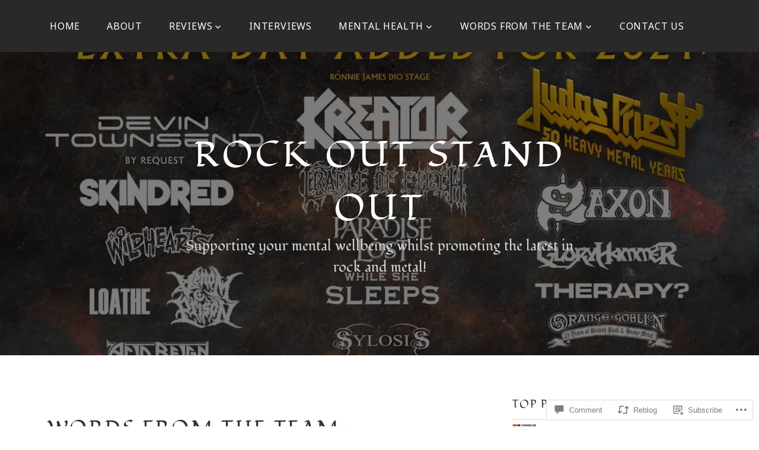

--- FILE ---
content_type: text/html; charset=UTF-8
request_url: https://rockoutstandout.com/2021/08/28/words-from-the-team-bloodstock-2021-megans-first-live-event-after-lockdown/
body_size: 31697
content:
<!DOCTYPE html>
<html lang="en">
<head>
<meta charset="UTF-8">
<meta name="viewport" content="width=device-width, initial-scale=1">
<link rel="profile" href="http://gmpg.org/xfn/11">
<link rel="pingback" href="https://rockoutstandout.com/xmlrpc.php">

<title>WORDS FROM THE TEAM:  BLOODSTOCK 2021 &#8211; MEGAN&#8217;S FIRST LIVE EVENT AFTER LOCKDOWN &#8211; Rock Out Stand Out</title>
<script type="text/javascript">
  WebFontConfig = {"google":{"families":["Fondamento:r:latin,latin-ext","Noto+Sans:r,i,b,bi:latin,latin-ext"]},"api_url":"https:\/\/fonts-api.wp.com\/css"};
  (function() {
    var wf = document.createElement('script');
    wf.src = '/wp-content/plugins/custom-fonts/js/webfont.js';
    wf.type = 'text/javascript';
    wf.async = 'true';
    var s = document.getElementsByTagName('script')[0];
    s.parentNode.insertBefore(wf, s);
	})();
</script><style id="jetpack-custom-fonts-css">.wf-active body, .wf-active button, .wf-active input, .wf-active select, .wf-active textarea{font-family:"Noto Sans",sans-serif}.wf-active pre{font-family:"Noto Sans",sans-serif}.wf-active code, .wf-active kbd, .wf-active tt, .wf-active var{font-family:"Noto Sans",sans-serif}.wf-active h1, .wf-active h2, .wf-active h3, .wf-active h4, .wf-active h5, .wf-active h6{font-family:"Fondamento",cursive;font-weight:400;font-style:normal}.wf-active h1{font-style:normal;font-weight:400}.wf-active h2{font-style:normal;font-weight:400}.wf-active h3{font-style:normal;font-weight:400}.wf-active h4{font-style:normal;font-weight:400}.wf-active h5{font-style:normal;font-weight:400}.wf-active h6{font-style:normal;font-weight:400}.wf-active .site-title{font-family:"Fondamento",cursive;font-weight:400;font-style:normal}.wf-active .site-description{font-family:"Fondamento",cursive;font-style:normal;font-weight:400}.wf-active .entry-author h2, .wf-active .entry-author h3{font-style:normal;font-weight:400}.wf-active .comments-title{font-style:normal;font-weight:400}.wf-active h2.widget-title{font-style:normal;font-weight:400}.wf-active .widget-grofile h4{font-style:normal;font-weight:400}.wf-active .entry-content div#jp-relatedposts h3.jp-relatedposts-headline, .wf-active .entry-content div.sharedaddy h3, .wf-active .entry-content div.sharedaddy h3.sd-title{font-family:"Fondamento",cursive;font-weight:400;font-style:normal}.wf-active .entry-content div#jp-relatedposts h3.jp-relatedposts-headline em{font-weight:400;font-style:normal}.wf-active ul.products li.product .woocommerce-loop-category__title, .wf-active ul.products li.product .woocommerce-loop-product__title{font-family:"Fondamento",cursive;font-style:normal;font-weight:400}@media (min-width: 60em){.wf-active h1{font-style:normal;font-weight:400}}@media (min-width: 60em){.wf-active h2{font-style:normal;font-weight:400}}@media (min-width: 60em){.wf-active h3{font-style:normal;font-weight:400}}@media (min-width: 60em){.wf-active h4{font-style:normal;font-weight:400}}@media (min-width: 60em){.wf-active h5{font-style:normal;font-weight:400}}@media (min-width: 60em){.wf-active h6{font-style:normal;font-weight:400}}@media (min-width: 60em){.wf-active .site-title{font-style:normal;font-weight:400}}@media (min-width: 60em){.wf-active .site-description{font-style:normal;font-weight:400}}</style>
<meta name='robots' content='max-image-preview:large' />

<!-- Async WordPress.com Remote Login -->
<script id="wpcom_remote_login_js">
var wpcom_remote_login_extra_auth = '';
function wpcom_remote_login_remove_dom_node_id( element_id ) {
	var dom_node = document.getElementById( element_id );
	if ( dom_node ) { dom_node.parentNode.removeChild( dom_node ); }
}
function wpcom_remote_login_remove_dom_node_classes( class_name ) {
	var dom_nodes = document.querySelectorAll( '.' + class_name );
	for ( var i = 0; i < dom_nodes.length; i++ ) {
		dom_nodes[ i ].parentNode.removeChild( dom_nodes[ i ] );
	}
}
function wpcom_remote_login_final_cleanup() {
	wpcom_remote_login_remove_dom_node_classes( "wpcom_remote_login_msg" );
	wpcom_remote_login_remove_dom_node_id( "wpcom_remote_login_key" );
	wpcom_remote_login_remove_dom_node_id( "wpcom_remote_login_validate" );
	wpcom_remote_login_remove_dom_node_id( "wpcom_remote_login_js" );
	wpcom_remote_login_remove_dom_node_id( "wpcom_request_access_iframe" );
	wpcom_remote_login_remove_dom_node_id( "wpcom_request_access_styles" );
}

// Watch for messages back from the remote login
window.addEventListener( "message", function( e ) {
	if ( e.origin === "https://r-login.wordpress.com" ) {
		var data = {};
		try {
			data = JSON.parse( e.data );
		} catch( e ) {
			wpcom_remote_login_final_cleanup();
			return;
		}

		if ( data.msg === 'LOGIN' ) {
			// Clean up the login check iframe
			wpcom_remote_login_remove_dom_node_id( "wpcom_remote_login_key" );

			var id_regex = new RegExp( /^[0-9]+$/ );
			var token_regex = new RegExp( /^.*|.*|.*$/ );
			if (
				token_regex.test( data.token )
				&& id_regex.test( data.wpcomid )
			) {
				// We have everything we need to ask for a login
				var script = document.createElement( "script" );
				script.setAttribute( "id", "wpcom_remote_login_validate" );
				script.src = '/remote-login.php?wpcom_remote_login=validate'
					+ '&wpcomid=' + data.wpcomid
					+ '&token=' + encodeURIComponent( data.token )
					+ '&host=' + window.location.protocol
					+ '//' + window.location.hostname
					+ '&postid=13969'
					+ '&is_singular=1';
				document.body.appendChild( script );
			}

			return;
		}

		// Safari ITP, not logged in, so redirect
		if ( data.msg === 'LOGIN-REDIRECT' ) {
			window.location = 'https://wordpress.com/log-in?redirect_to=' + window.location.href;
			return;
		}

		// Safari ITP, storage access failed, remove the request
		if ( data.msg === 'LOGIN-REMOVE' ) {
			var css_zap = 'html { -webkit-transition: margin-top 1s; transition: margin-top 1s; } /* 9001 */ html { margin-top: 0 !important; } * html body { margin-top: 0 !important; } @media screen and ( max-width: 782px ) { html { margin-top: 0 !important; } * html body { margin-top: 0 !important; } }';
			var style_zap = document.createElement( 'style' );
			style_zap.type = 'text/css';
			style_zap.appendChild( document.createTextNode( css_zap ) );
			document.body.appendChild( style_zap );

			var e = document.getElementById( 'wpcom_request_access_iframe' );
			e.parentNode.removeChild( e );

			document.cookie = 'wordpress_com_login_access=denied; path=/; max-age=31536000';

			return;
		}

		// Safari ITP
		if ( data.msg === 'REQUEST_ACCESS' ) {
			console.log( 'request access: safari' );

			// Check ITP iframe enable/disable knob
			if ( wpcom_remote_login_extra_auth !== 'safari_itp_iframe' ) {
				return;
			}

			// If we are in a "private window" there is no ITP.
			var private_window = false;
			try {
				var opendb = window.openDatabase( null, null, null, null );
			} catch( e ) {
				private_window = true;
			}

			if ( private_window ) {
				console.log( 'private window' );
				return;
			}

			var iframe = document.createElement( 'iframe' );
			iframe.id = 'wpcom_request_access_iframe';
			iframe.setAttribute( 'scrolling', 'no' );
			iframe.setAttribute( 'sandbox', 'allow-storage-access-by-user-activation allow-scripts allow-same-origin allow-top-navigation-by-user-activation' );
			iframe.src = 'https://r-login.wordpress.com/remote-login.php?wpcom_remote_login=request_access&origin=' + encodeURIComponent( data.origin ) + '&wpcomid=' + encodeURIComponent( data.wpcomid );

			var css = 'html { -webkit-transition: margin-top 1s; transition: margin-top 1s; } /* 9001 */ html { margin-top: 46px !important; } * html body { margin-top: 46px !important; } @media screen and ( max-width: 660px ) { html { margin-top: 71px !important; } * html body { margin-top: 71px !important; } #wpcom_request_access_iframe { display: block; height: 71px !important; } } #wpcom_request_access_iframe { border: 0px; height: 46px; position: fixed; top: 0; left: 0; width: 100%; min-width: 100%; z-index: 99999; background: #23282d; } ';

			var style = document.createElement( 'style' );
			style.type = 'text/css';
			style.id = 'wpcom_request_access_styles';
			style.appendChild( document.createTextNode( css ) );
			document.body.appendChild( style );

			document.body.appendChild( iframe );
		}

		if ( data.msg === 'DONE' ) {
			wpcom_remote_login_final_cleanup();
		}
	}
}, false );

// Inject the remote login iframe after the page has had a chance to load
// more critical resources
window.addEventListener( "DOMContentLoaded", function( e ) {
	var iframe = document.createElement( "iframe" );
	iframe.style.display = "none";
	iframe.setAttribute( "scrolling", "no" );
	iframe.setAttribute( "id", "wpcom_remote_login_key" );
	iframe.src = "https://r-login.wordpress.com/remote-login.php"
		+ "?wpcom_remote_login=key"
		+ "&origin=aHR0cHM6Ly9yb2Nrb3V0c3RhbmRvdXQuY29t"
		+ "&wpcomid=91395936"
		+ "&time=" + Math.floor( Date.now() / 1000 );
	document.body.appendChild( iframe );
}, false );
</script>
<link rel='dns-prefetch' href='//s0.wp.com' />
<link rel='dns-prefetch' href='//widgets.wp.com' />
<link rel='dns-prefetch' href='//wordpress.com' />
<link rel='dns-prefetch' href='//fonts-api.wp.com' />
<link rel="alternate" type="application/rss+xml" title="Rock Out Stand Out &raquo; Feed" href="https://rockoutstandout.com/feed/" />
<link rel="alternate" type="application/rss+xml" title="Rock Out Stand Out &raquo; Comments Feed" href="https://rockoutstandout.com/comments/feed/" />
<link rel="alternate" type="application/rss+xml" title="Rock Out Stand Out &raquo; WORDS FROM THE TEAM:  BLOODSTOCK 2021 &#8211; MEGAN&#8217;S FIRST LIVE EVENT AFTER&nbsp;LOCKDOWN Comments Feed" href="https://rockoutstandout.com/2021/08/28/words-from-the-team-bloodstock-2021-megans-first-live-event-after-lockdown/feed/" />
	<script type="text/javascript">
		/* <![CDATA[ */
		function addLoadEvent(func) {
			var oldonload = window.onload;
			if (typeof window.onload != 'function') {
				window.onload = func;
			} else {
				window.onload = function () {
					oldonload();
					func();
				}
			}
		}
		/* ]]> */
	</script>
	<link crossorigin='anonymous' rel='stylesheet' id='all-css-0-1' href='/_static/??-eJxtzEkKgDAMQNELWYNjcSGeRdog1Q7BpHh9UQRBXD74fDhImRQFo0DIinxeXGRYUWg222PgHCEkmz0y7OhnQasosXxUGuYC/o/ebfh+b135FMZKd02th77t1hMpiDR+&cssminify=yes' type='text/css' media='all' />
<style id='wp-emoji-styles-inline-css'>

	img.wp-smiley, img.emoji {
		display: inline !important;
		border: none !important;
		box-shadow: none !important;
		height: 1em !important;
		width: 1em !important;
		margin: 0 0.07em !important;
		vertical-align: -0.1em !important;
		background: none !important;
		padding: 0 !important;
	}
/*# sourceURL=wp-emoji-styles-inline-css */
</style>
<link crossorigin='anonymous' rel='stylesheet' id='all-css-2-1' href='/wp-content/plugins/gutenberg-core/v22.2.0/build/styles/block-library/style.css?m=1764855221i&cssminify=yes' type='text/css' media='all' />
<style id='wp-block-library-inline-css'>
.has-text-align-justify {
	text-align:justify;
}
.has-text-align-justify{text-align:justify;}

/*# sourceURL=wp-block-library-inline-css */
</style><style id='wp-block-paragraph-inline-css'>
.is-small-text{font-size:.875em}.is-regular-text{font-size:1em}.is-large-text{font-size:2.25em}.is-larger-text{font-size:3em}.has-drop-cap:not(:focus):first-letter{float:left;font-size:8.4em;font-style:normal;font-weight:100;line-height:.68;margin:.05em .1em 0 0;text-transform:uppercase}body.rtl .has-drop-cap:not(:focus):first-letter{float:none;margin-left:.1em}p.has-drop-cap.has-background{overflow:hidden}:root :where(p.has-background){padding:1.25em 2.375em}:where(p.has-text-color:not(.has-link-color)) a{color:inherit}p.has-text-align-left[style*="writing-mode:vertical-lr"],p.has-text-align-right[style*="writing-mode:vertical-rl"]{rotate:180deg}
/*# sourceURL=/wp-content/plugins/gutenberg-core/v22.2.0/build/styles/block-library/paragraph/style.css */
</style>
<style id='wp-block-image-inline-css'>
.wp-block-image>a,.wp-block-image>figure>a{display:inline-block}.wp-block-image img{box-sizing:border-box;height:auto;max-width:100%;vertical-align:bottom}@media not (prefers-reduced-motion){.wp-block-image img.hide{visibility:hidden}.wp-block-image img.show{animation:show-content-image .4s}}.wp-block-image[style*=border-radius] img,.wp-block-image[style*=border-radius]>a{border-radius:inherit}.wp-block-image.has-custom-border img{box-sizing:border-box}.wp-block-image.aligncenter{text-align:center}.wp-block-image.alignfull>a,.wp-block-image.alignwide>a{width:100%}.wp-block-image.alignfull img,.wp-block-image.alignwide img{height:auto;width:100%}.wp-block-image .aligncenter,.wp-block-image .alignleft,.wp-block-image .alignright,.wp-block-image.aligncenter,.wp-block-image.alignleft,.wp-block-image.alignright{display:table}.wp-block-image .aligncenter>figcaption,.wp-block-image .alignleft>figcaption,.wp-block-image .alignright>figcaption,.wp-block-image.aligncenter>figcaption,.wp-block-image.alignleft>figcaption,.wp-block-image.alignright>figcaption{caption-side:bottom;display:table-caption}.wp-block-image .alignleft{float:left;margin:.5em 1em .5em 0}.wp-block-image .alignright{float:right;margin:.5em 0 .5em 1em}.wp-block-image .aligncenter{margin-left:auto;margin-right:auto}.wp-block-image :where(figcaption){margin-bottom:1em;margin-top:.5em}.wp-block-image.is-style-circle-mask img{border-radius:9999px}@supports ((-webkit-mask-image:none) or (mask-image:none)) or (-webkit-mask-image:none){.wp-block-image.is-style-circle-mask img{border-radius:0;-webkit-mask-image:url('data:image/svg+xml;utf8,<svg viewBox="0 0 100 100" xmlns="http://www.w3.org/2000/svg"><circle cx="50" cy="50" r="50"/></svg>');mask-image:url('data:image/svg+xml;utf8,<svg viewBox="0 0 100 100" xmlns="http://www.w3.org/2000/svg"><circle cx="50" cy="50" r="50"/></svg>');mask-mode:alpha;-webkit-mask-position:center;mask-position:center;-webkit-mask-repeat:no-repeat;mask-repeat:no-repeat;-webkit-mask-size:contain;mask-size:contain}}:root :where(.wp-block-image.is-style-rounded img,.wp-block-image .is-style-rounded img){border-radius:9999px}.wp-block-image figure{margin:0}.wp-lightbox-container{display:flex;flex-direction:column;position:relative}.wp-lightbox-container img{cursor:zoom-in}.wp-lightbox-container img:hover+button{opacity:1}.wp-lightbox-container button{align-items:center;backdrop-filter:blur(16px) saturate(180%);background-color:#5a5a5a40;border:none;border-radius:4px;cursor:zoom-in;display:flex;height:20px;justify-content:center;opacity:0;padding:0;position:absolute;right:16px;text-align:center;top:16px;width:20px;z-index:100}@media not (prefers-reduced-motion){.wp-lightbox-container button{transition:opacity .2s ease}}.wp-lightbox-container button:focus-visible{outline:3px auto #5a5a5a40;outline:3px auto -webkit-focus-ring-color;outline-offset:3px}.wp-lightbox-container button:hover{cursor:pointer;opacity:1}.wp-lightbox-container button:focus{opacity:1}.wp-lightbox-container button:focus,.wp-lightbox-container button:hover,.wp-lightbox-container button:not(:hover):not(:active):not(.has-background){background-color:#5a5a5a40;border:none}.wp-lightbox-overlay{box-sizing:border-box;cursor:zoom-out;height:100vh;left:0;overflow:hidden;position:fixed;top:0;visibility:hidden;width:100%;z-index:100000}.wp-lightbox-overlay .close-button{align-items:center;cursor:pointer;display:flex;justify-content:center;min-height:40px;min-width:40px;padding:0;position:absolute;right:calc(env(safe-area-inset-right) + 16px);top:calc(env(safe-area-inset-top) + 16px);z-index:5000000}.wp-lightbox-overlay .close-button:focus,.wp-lightbox-overlay .close-button:hover,.wp-lightbox-overlay .close-button:not(:hover):not(:active):not(.has-background){background:none;border:none}.wp-lightbox-overlay .lightbox-image-container{height:var(--wp--lightbox-container-height);left:50%;overflow:hidden;position:absolute;top:50%;transform:translate(-50%,-50%);transform-origin:top left;width:var(--wp--lightbox-container-width);z-index:9999999999}.wp-lightbox-overlay .wp-block-image{align-items:center;box-sizing:border-box;display:flex;height:100%;justify-content:center;margin:0;position:relative;transform-origin:0 0;width:100%;z-index:3000000}.wp-lightbox-overlay .wp-block-image img{height:var(--wp--lightbox-image-height);min-height:var(--wp--lightbox-image-height);min-width:var(--wp--lightbox-image-width);width:var(--wp--lightbox-image-width)}.wp-lightbox-overlay .wp-block-image figcaption{display:none}.wp-lightbox-overlay button{background:none;border:none}.wp-lightbox-overlay .scrim{background-color:#fff;height:100%;opacity:.9;position:absolute;width:100%;z-index:2000000}.wp-lightbox-overlay.active{visibility:visible}@media not (prefers-reduced-motion){.wp-lightbox-overlay.active{animation:turn-on-visibility .25s both}.wp-lightbox-overlay.active img{animation:turn-on-visibility .35s both}.wp-lightbox-overlay.show-closing-animation:not(.active){animation:turn-off-visibility .35s both}.wp-lightbox-overlay.show-closing-animation:not(.active) img{animation:turn-off-visibility .25s both}.wp-lightbox-overlay.zoom.active{animation:none;opacity:1;visibility:visible}.wp-lightbox-overlay.zoom.active .lightbox-image-container{animation:lightbox-zoom-in .4s}.wp-lightbox-overlay.zoom.active .lightbox-image-container img{animation:none}.wp-lightbox-overlay.zoom.active .scrim{animation:turn-on-visibility .4s forwards}.wp-lightbox-overlay.zoom.show-closing-animation:not(.active){animation:none}.wp-lightbox-overlay.zoom.show-closing-animation:not(.active) .lightbox-image-container{animation:lightbox-zoom-out .4s}.wp-lightbox-overlay.zoom.show-closing-animation:not(.active) .lightbox-image-container img{animation:none}.wp-lightbox-overlay.zoom.show-closing-animation:not(.active) .scrim{animation:turn-off-visibility .4s forwards}}@keyframes show-content-image{0%{visibility:hidden}99%{visibility:hidden}to{visibility:visible}}@keyframes turn-on-visibility{0%{opacity:0}to{opacity:1}}@keyframes turn-off-visibility{0%{opacity:1;visibility:visible}99%{opacity:0;visibility:visible}to{opacity:0;visibility:hidden}}@keyframes lightbox-zoom-in{0%{transform:translate(calc((-100vw + var(--wp--lightbox-scrollbar-width))/2 + var(--wp--lightbox-initial-left-position)),calc(-50vh + var(--wp--lightbox-initial-top-position))) scale(var(--wp--lightbox-scale))}to{transform:translate(-50%,-50%) scale(1)}}@keyframes lightbox-zoom-out{0%{transform:translate(-50%,-50%) scale(1);visibility:visible}99%{visibility:visible}to{transform:translate(calc((-100vw + var(--wp--lightbox-scrollbar-width))/2 + var(--wp--lightbox-initial-left-position)),calc(-50vh + var(--wp--lightbox-initial-top-position))) scale(var(--wp--lightbox-scale));visibility:hidden}}
/*# sourceURL=/wp-content/plugins/gutenberg-core/v22.2.0/build/styles/block-library/image/style.css */
</style>
<style id='global-styles-inline-css'>
:root{--wp--preset--aspect-ratio--square: 1;--wp--preset--aspect-ratio--4-3: 4/3;--wp--preset--aspect-ratio--3-4: 3/4;--wp--preset--aspect-ratio--3-2: 3/2;--wp--preset--aspect-ratio--2-3: 2/3;--wp--preset--aspect-ratio--16-9: 16/9;--wp--preset--aspect-ratio--9-16: 9/16;--wp--preset--color--black: #000000;--wp--preset--color--cyan-bluish-gray: #abb8c3;--wp--preset--color--white: #ffffff;--wp--preset--color--pale-pink: #f78da7;--wp--preset--color--vivid-red: #cf2e2e;--wp--preset--color--luminous-vivid-orange: #ff6900;--wp--preset--color--luminous-vivid-amber: #fcb900;--wp--preset--color--light-green-cyan: #7bdcb5;--wp--preset--color--vivid-green-cyan: #00d084;--wp--preset--color--pale-cyan-blue: #8ed1fc;--wp--preset--color--vivid-cyan-blue: #0693e3;--wp--preset--color--vivid-purple: #9b51e0;--wp--preset--gradient--vivid-cyan-blue-to-vivid-purple: linear-gradient(135deg,rgb(6,147,227) 0%,rgb(155,81,224) 100%);--wp--preset--gradient--light-green-cyan-to-vivid-green-cyan: linear-gradient(135deg,rgb(122,220,180) 0%,rgb(0,208,130) 100%);--wp--preset--gradient--luminous-vivid-amber-to-luminous-vivid-orange: linear-gradient(135deg,rgb(252,185,0) 0%,rgb(255,105,0) 100%);--wp--preset--gradient--luminous-vivid-orange-to-vivid-red: linear-gradient(135deg,rgb(255,105,0) 0%,rgb(207,46,46) 100%);--wp--preset--gradient--very-light-gray-to-cyan-bluish-gray: linear-gradient(135deg,rgb(238,238,238) 0%,rgb(169,184,195) 100%);--wp--preset--gradient--cool-to-warm-spectrum: linear-gradient(135deg,rgb(74,234,220) 0%,rgb(151,120,209) 20%,rgb(207,42,186) 40%,rgb(238,44,130) 60%,rgb(251,105,98) 80%,rgb(254,248,76) 100%);--wp--preset--gradient--blush-light-purple: linear-gradient(135deg,rgb(255,206,236) 0%,rgb(152,150,240) 100%);--wp--preset--gradient--blush-bordeaux: linear-gradient(135deg,rgb(254,205,165) 0%,rgb(254,45,45) 50%,rgb(107,0,62) 100%);--wp--preset--gradient--luminous-dusk: linear-gradient(135deg,rgb(255,203,112) 0%,rgb(199,81,192) 50%,rgb(65,88,208) 100%);--wp--preset--gradient--pale-ocean: linear-gradient(135deg,rgb(255,245,203) 0%,rgb(182,227,212) 50%,rgb(51,167,181) 100%);--wp--preset--gradient--electric-grass: linear-gradient(135deg,rgb(202,248,128) 0%,rgb(113,206,126) 100%);--wp--preset--gradient--midnight: linear-gradient(135deg,rgb(2,3,129) 0%,rgb(40,116,252) 100%);--wp--preset--font-size--small: 13px;--wp--preset--font-size--medium: 20px;--wp--preset--font-size--large: 36px;--wp--preset--font-size--x-large: 42px;--wp--preset--font-family--albert-sans: 'Albert Sans', sans-serif;--wp--preset--font-family--alegreya: Alegreya, serif;--wp--preset--font-family--arvo: Arvo, serif;--wp--preset--font-family--bodoni-moda: 'Bodoni Moda', serif;--wp--preset--font-family--bricolage-grotesque: 'Bricolage Grotesque', sans-serif;--wp--preset--font-family--cabin: Cabin, sans-serif;--wp--preset--font-family--chivo: Chivo, sans-serif;--wp--preset--font-family--commissioner: Commissioner, sans-serif;--wp--preset--font-family--cormorant: Cormorant, serif;--wp--preset--font-family--courier-prime: 'Courier Prime', monospace;--wp--preset--font-family--crimson-pro: 'Crimson Pro', serif;--wp--preset--font-family--dm-mono: 'DM Mono', monospace;--wp--preset--font-family--dm-sans: 'DM Sans', sans-serif;--wp--preset--font-family--dm-serif-display: 'DM Serif Display', serif;--wp--preset--font-family--domine: Domine, serif;--wp--preset--font-family--eb-garamond: 'EB Garamond', serif;--wp--preset--font-family--epilogue: Epilogue, sans-serif;--wp--preset--font-family--fahkwang: Fahkwang, sans-serif;--wp--preset--font-family--figtree: Figtree, sans-serif;--wp--preset--font-family--fira-sans: 'Fira Sans', sans-serif;--wp--preset--font-family--fjalla-one: 'Fjalla One', sans-serif;--wp--preset--font-family--fraunces: Fraunces, serif;--wp--preset--font-family--gabarito: Gabarito, system-ui;--wp--preset--font-family--ibm-plex-mono: 'IBM Plex Mono', monospace;--wp--preset--font-family--ibm-plex-sans: 'IBM Plex Sans', sans-serif;--wp--preset--font-family--ibarra-real-nova: 'Ibarra Real Nova', serif;--wp--preset--font-family--instrument-serif: 'Instrument Serif', serif;--wp--preset--font-family--inter: Inter, sans-serif;--wp--preset--font-family--josefin-sans: 'Josefin Sans', sans-serif;--wp--preset--font-family--jost: Jost, sans-serif;--wp--preset--font-family--libre-baskerville: 'Libre Baskerville', serif;--wp--preset--font-family--libre-franklin: 'Libre Franklin', sans-serif;--wp--preset--font-family--literata: Literata, serif;--wp--preset--font-family--lora: Lora, serif;--wp--preset--font-family--merriweather: Merriweather, serif;--wp--preset--font-family--montserrat: Montserrat, sans-serif;--wp--preset--font-family--newsreader: Newsreader, serif;--wp--preset--font-family--noto-sans-mono: 'Noto Sans Mono', sans-serif;--wp--preset--font-family--nunito: Nunito, sans-serif;--wp--preset--font-family--open-sans: 'Open Sans', sans-serif;--wp--preset--font-family--overpass: Overpass, sans-serif;--wp--preset--font-family--pt-serif: 'PT Serif', serif;--wp--preset--font-family--petrona: Petrona, serif;--wp--preset--font-family--piazzolla: Piazzolla, serif;--wp--preset--font-family--playfair-display: 'Playfair Display', serif;--wp--preset--font-family--plus-jakarta-sans: 'Plus Jakarta Sans', sans-serif;--wp--preset--font-family--poppins: Poppins, sans-serif;--wp--preset--font-family--raleway: Raleway, sans-serif;--wp--preset--font-family--roboto: Roboto, sans-serif;--wp--preset--font-family--roboto-slab: 'Roboto Slab', serif;--wp--preset--font-family--rubik: Rubik, sans-serif;--wp--preset--font-family--rufina: Rufina, serif;--wp--preset--font-family--sora: Sora, sans-serif;--wp--preset--font-family--source-sans-3: 'Source Sans 3', sans-serif;--wp--preset--font-family--source-serif-4: 'Source Serif 4', serif;--wp--preset--font-family--space-mono: 'Space Mono', monospace;--wp--preset--font-family--syne: Syne, sans-serif;--wp--preset--font-family--texturina: Texturina, serif;--wp--preset--font-family--urbanist: Urbanist, sans-serif;--wp--preset--font-family--work-sans: 'Work Sans', sans-serif;--wp--preset--spacing--20: 0.44rem;--wp--preset--spacing--30: 0.67rem;--wp--preset--spacing--40: 1rem;--wp--preset--spacing--50: 1.5rem;--wp--preset--spacing--60: 2.25rem;--wp--preset--spacing--70: 3.38rem;--wp--preset--spacing--80: 5.06rem;--wp--preset--shadow--natural: 6px 6px 9px rgba(0, 0, 0, 0.2);--wp--preset--shadow--deep: 12px 12px 50px rgba(0, 0, 0, 0.4);--wp--preset--shadow--sharp: 6px 6px 0px rgba(0, 0, 0, 0.2);--wp--preset--shadow--outlined: 6px 6px 0px -3px rgb(255, 255, 255), 6px 6px rgb(0, 0, 0);--wp--preset--shadow--crisp: 6px 6px 0px rgb(0, 0, 0);}:where(.is-layout-flex){gap: 0.5em;}:where(.is-layout-grid){gap: 0.5em;}body .is-layout-flex{display: flex;}.is-layout-flex{flex-wrap: wrap;align-items: center;}.is-layout-flex > :is(*, div){margin: 0;}body .is-layout-grid{display: grid;}.is-layout-grid > :is(*, div){margin: 0;}:where(.wp-block-columns.is-layout-flex){gap: 2em;}:where(.wp-block-columns.is-layout-grid){gap: 2em;}:where(.wp-block-post-template.is-layout-flex){gap: 1.25em;}:where(.wp-block-post-template.is-layout-grid){gap: 1.25em;}.has-black-color{color: var(--wp--preset--color--black) !important;}.has-cyan-bluish-gray-color{color: var(--wp--preset--color--cyan-bluish-gray) !important;}.has-white-color{color: var(--wp--preset--color--white) !important;}.has-pale-pink-color{color: var(--wp--preset--color--pale-pink) !important;}.has-vivid-red-color{color: var(--wp--preset--color--vivid-red) !important;}.has-luminous-vivid-orange-color{color: var(--wp--preset--color--luminous-vivid-orange) !important;}.has-luminous-vivid-amber-color{color: var(--wp--preset--color--luminous-vivid-amber) !important;}.has-light-green-cyan-color{color: var(--wp--preset--color--light-green-cyan) !important;}.has-vivid-green-cyan-color{color: var(--wp--preset--color--vivid-green-cyan) !important;}.has-pale-cyan-blue-color{color: var(--wp--preset--color--pale-cyan-blue) !important;}.has-vivid-cyan-blue-color{color: var(--wp--preset--color--vivid-cyan-blue) !important;}.has-vivid-purple-color{color: var(--wp--preset--color--vivid-purple) !important;}.has-black-background-color{background-color: var(--wp--preset--color--black) !important;}.has-cyan-bluish-gray-background-color{background-color: var(--wp--preset--color--cyan-bluish-gray) !important;}.has-white-background-color{background-color: var(--wp--preset--color--white) !important;}.has-pale-pink-background-color{background-color: var(--wp--preset--color--pale-pink) !important;}.has-vivid-red-background-color{background-color: var(--wp--preset--color--vivid-red) !important;}.has-luminous-vivid-orange-background-color{background-color: var(--wp--preset--color--luminous-vivid-orange) !important;}.has-luminous-vivid-amber-background-color{background-color: var(--wp--preset--color--luminous-vivid-amber) !important;}.has-light-green-cyan-background-color{background-color: var(--wp--preset--color--light-green-cyan) !important;}.has-vivid-green-cyan-background-color{background-color: var(--wp--preset--color--vivid-green-cyan) !important;}.has-pale-cyan-blue-background-color{background-color: var(--wp--preset--color--pale-cyan-blue) !important;}.has-vivid-cyan-blue-background-color{background-color: var(--wp--preset--color--vivid-cyan-blue) !important;}.has-vivid-purple-background-color{background-color: var(--wp--preset--color--vivid-purple) !important;}.has-black-border-color{border-color: var(--wp--preset--color--black) !important;}.has-cyan-bluish-gray-border-color{border-color: var(--wp--preset--color--cyan-bluish-gray) !important;}.has-white-border-color{border-color: var(--wp--preset--color--white) !important;}.has-pale-pink-border-color{border-color: var(--wp--preset--color--pale-pink) !important;}.has-vivid-red-border-color{border-color: var(--wp--preset--color--vivid-red) !important;}.has-luminous-vivid-orange-border-color{border-color: var(--wp--preset--color--luminous-vivid-orange) !important;}.has-luminous-vivid-amber-border-color{border-color: var(--wp--preset--color--luminous-vivid-amber) !important;}.has-light-green-cyan-border-color{border-color: var(--wp--preset--color--light-green-cyan) !important;}.has-vivid-green-cyan-border-color{border-color: var(--wp--preset--color--vivid-green-cyan) !important;}.has-pale-cyan-blue-border-color{border-color: var(--wp--preset--color--pale-cyan-blue) !important;}.has-vivid-cyan-blue-border-color{border-color: var(--wp--preset--color--vivid-cyan-blue) !important;}.has-vivid-purple-border-color{border-color: var(--wp--preset--color--vivid-purple) !important;}.has-vivid-cyan-blue-to-vivid-purple-gradient-background{background: var(--wp--preset--gradient--vivid-cyan-blue-to-vivid-purple) !important;}.has-light-green-cyan-to-vivid-green-cyan-gradient-background{background: var(--wp--preset--gradient--light-green-cyan-to-vivid-green-cyan) !important;}.has-luminous-vivid-amber-to-luminous-vivid-orange-gradient-background{background: var(--wp--preset--gradient--luminous-vivid-amber-to-luminous-vivid-orange) !important;}.has-luminous-vivid-orange-to-vivid-red-gradient-background{background: var(--wp--preset--gradient--luminous-vivid-orange-to-vivid-red) !important;}.has-very-light-gray-to-cyan-bluish-gray-gradient-background{background: var(--wp--preset--gradient--very-light-gray-to-cyan-bluish-gray) !important;}.has-cool-to-warm-spectrum-gradient-background{background: var(--wp--preset--gradient--cool-to-warm-spectrum) !important;}.has-blush-light-purple-gradient-background{background: var(--wp--preset--gradient--blush-light-purple) !important;}.has-blush-bordeaux-gradient-background{background: var(--wp--preset--gradient--blush-bordeaux) !important;}.has-luminous-dusk-gradient-background{background: var(--wp--preset--gradient--luminous-dusk) !important;}.has-pale-ocean-gradient-background{background: var(--wp--preset--gradient--pale-ocean) !important;}.has-electric-grass-gradient-background{background: var(--wp--preset--gradient--electric-grass) !important;}.has-midnight-gradient-background{background: var(--wp--preset--gradient--midnight) !important;}.has-small-font-size{font-size: var(--wp--preset--font-size--small) !important;}.has-medium-font-size{font-size: var(--wp--preset--font-size--medium) !important;}.has-large-font-size{font-size: var(--wp--preset--font-size--large) !important;}.has-x-large-font-size{font-size: var(--wp--preset--font-size--x-large) !important;}.has-albert-sans-font-family{font-family: var(--wp--preset--font-family--albert-sans) !important;}.has-alegreya-font-family{font-family: var(--wp--preset--font-family--alegreya) !important;}.has-arvo-font-family{font-family: var(--wp--preset--font-family--arvo) !important;}.has-bodoni-moda-font-family{font-family: var(--wp--preset--font-family--bodoni-moda) !important;}.has-bricolage-grotesque-font-family{font-family: var(--wp--preset--font-family--bricolage-grotesque) !important;}.has-cabin-font-family{font-family: var(--wp--preset--font-family--cabin) !important;}.has-chivo-font-family{font-family: var(--wp--preset--font-family--chivo) !important;}.has-commissioner-font-family{font-family: var(--wp--preset--font-family--commissioner) !important;}.has-cormorant-font-family{font-family: var(--wp--preset--font-family--cormorant) !important;}.has-courier-prime-font-family{font-family: var(--wp--preset--font-family--courier-prime) !important;}.has-crimson-pro-font-family{font-family: var(--wp--preset--font-family--crimson-pro) !important;}.has-dm-mono-font-family{font-family: var(--wp--preset--font-family--dm-mono) !important;}.has-dm-sans-font-family{font-family: var(--wp--preset--font-family--dm-sans) !important;}.has-dm-serif-display-font-family{font-family: var(--wp--preset--font-family--dm-serif-display) !important;}.has-domine-font-family{font-family: var(--wp--preset--font-family--domine) !important;}.has-eb-garamond-font-family{font-family: var(--wp--preset--font-family--eb-garamond) !important;}.has-epilogue-font-family{font-family: var(--wp--preset--font-family--epilogue) !important;}.has-fahkwang-font-family{font-family: var(--wp--preset--font-family--fahkwang) !important;}.has-figtree-font-family{font-family: var(--wp--preset--font-family--figtree) !important;}.has-fira-sans-font-family{font-family: var(--wp--preset--font-family--fira-sans) !important;}.has-fjalla-one-font-family{font-family: var(--wp--preset--font-family--fjalla-one) !important;}.has-fraunces-font-family{font-family: var(--wp--preset--font-family--fraunces) !important;}.has-gabarito-font-family{font-family: var(--wp--preset--font-family--gabarito) !important;}.has-ibm-plex-mono-font-family{font-family: var(--wp--preset--font-family--ibm-plex-mono) !important;}.has-ibm-plex-sans-font-family{font-family: var(--wp--preset--font-family--ibm-plex-sans) !important;}.has-ibarra-real-nova-font-family{font-family: var(--wp--preset--font-family--ibarra-real-nova) !important;}.has-instrument-serif-font-family{font-family: var(--wp--preset--font-family--instrument-serif) !important;}.has-inter-font-family{font-family: var(--wp--preset--font-family--inter) !important;}.has-josefin-sans-font-family{font-family: var(--wp--preset--font-family--josefin-sans) !important;}.has-jost-font-family{font-family: var(--wp--preset--font-family--jost) !important;}.has-libre-baskerville-font-family{font-family: var(--wp--preset--font-family--libre-baskerville) !important;}.has-libre-franklin-font-family{font-family: var(--wp--preset--font-family--libre-franklin) !important;}.has-literata-font-family{font-family: var(--wp--preset--font-family--literata) !important;}.has-lora-font-family{font-family: var(--wp--preset--font-family--lora) !important;}.has-merriweather-font-family{font-family: var(--wp--preset--font-family--merriweather) !important;}.has-montserrat-font-family{font-family: var(--wp--preset--font-family--montserrat) !important;}.has-newsreader-font-family{font-family: var(--wp--preset--font-family--newsreader) !important;}.has-noto-sans-mono-font-family{font-family: var(--wp--preset--font-family--noto-sans-mono) !important;}.has-nunito-font-family{font-family: var(--wp--preset--font-family--nunito) !important;}.has-open-sans-font-family{font-family: var(--wp--preset--font-family--open-sans) !important;}.has-overpass-font-family{font-family: var(--wp--preset--font-family--overpass) !important;}.has-pt-serif-font-family{font-family: var(--wp--preset--font-family--pt-serif) !important;}.has-petrona-font-family{font-family: var(--wp--preset--font-family--petrona) !important;}.has-piazzolla-font-family{font-family: var(--wp--preset--font-family--piazzolla) !important;}.has-playfair-display-font-family{font-family: var(--wp--preset--font-family--playfair-display) !important;}.has-plus-jakarta-sans-font-family{font-family: var(--wp--preset--font-family--plus-jakarta-sans) !important;}.has-poppins-font-family{font-family: var(--wp--preset--font-family--poppins) !important;}.has-raleway-font-family{font-family: var(--wp--preset--font-family--raleway) !important;}.has-roboto-font-family{font-family: var(--wp--preset--font-family--roboto) !important;}.has-roboto-slab-font-family{font-family: var(--wp--preset--font-family--roboto-slab) !important;}.has-rubik-font-family{font-family: var(--wp--preset--font-family--rubik) !important;}.has-rufina-font-family{font-family: var(--wp--preset--font-family--rufina) !important;}.has-sora-font-family{font-family: var(--wp--preset--font-family--sora) !important;}.has-source-sans-3-font-family{font-family: var(--wp--preset--font-family--source-sans-3) !important;}.has-source-serif-4-font-family{font-family: var(--wp--preset--font-family--source-serif-4) !important;}.has-space-mono-font-family{font-family: var(--wp--preset--font-family--space-mono) !important;}.has-syne-font-family{font-family: var(--wp--preset--font-family--syne) !important;}.has-texturina-font-family{font-family: var(--wp--preset--font-family--texturina) !important;}.has-urbanist-font-family{font-family: var(--wp--preset--font-family--urbanist) !important;}.has-work-sans-font-family{font-family: var(--wp--preset--font-family--work-sans) !important;}
/*# sourceURL=global-styles-inline-css */
</style>

<style id='classic-theme-styles-inline-css'>
/*! This file is auto-generated */
.wp-block-button__link{color:#fff;background-color:#32373c;border-radius:9999px;box-shadow:none;text-decoration:none;padding:calc(.667em + 2px) calc(1.333em + 2px);font-size:1.125em}.wp-block-file__button{background:#32373c;color:#fff;text-decoration:none}
/*# sourceURL=/wp-includes/css/classic-themes.min.css */
</style>
<link crossorigin='anonymous' rel='stylesheet' id='all-css-4-1' href='/_static/??-eJx9j9tOAzEMRH8Ir7vcCg+IT0G5WCVtnESxs4W/x6uqgEDalygZz5lx8Nwg1KJUFFseh1QEQ/W5hpPg7TQ/TTNI4pYJOi3TPcYk+u0A0c9MUxC5wV9BPOAnq5Pp3JyuDqaYHGVis21h5xQPpIbL9Q5KH9tIsxrwvnUSATs5DQZ9ty7Z4o6kzYUTmHSJuAxQRrnO3hYqsXZ0Qys71RT+USg9oB8pR1yoe2s2cf2l/H2vu7zyy7x/3O3mh+e7/fELQIiRJA==&cssminify=yes' type='text/css' media='all' />
<link rel='stylesheet' id='verbum-gutenberg-css-css' href='https://widgets.wp.com/verbum-block-editor/block-editor.css?ver=1738686361' media='all' />
<link crossorigin='anonymous' rel='stylesheet' id='all-css-6-1' href='/_static/??-eJyNjdEKwjAMRX/IGsbE+iL7lq0LWpc0ZUkR/37BgYhPvuWe5J7As4YkxbAYcAuV2i0XhSTMjgLlBT3pDzk6OUCGIpa9rZ9hX3w57Y7shtomIJlRbVxB7UX41+Woirb/n0jS8vYPfO3iuetPlz7Gxwa68EeK&cssminify=yes' type='text/css' media='all' />
<style id='lodestar-style-inline-css'>
.byline { clip: rect(1px, 1px, 1px, 1px); height: 1px; position: absolute; overflow: hidden; width: 1px; }
/*# sourceURL=lodestar-style-inline-css */
</style>
<link rel='stylesheet' id='lodestar_fonts_url-css' href='https://fonts-api.wp.com/css?family=Work+Sans%3A800%7CKarla%3A400%2C400italic%2C700%2C700italic&#038;subset=latin%2Clatin-ext' media='all' />
<link crossorigin='anonymous' rel='stylesheet' id='all-css-8-1' href='/_static/??/wp-content/mu-plugins/jetpack-plugin/sun/_inc/genericons/genericons/genericons.css,/wp-content/themes/pub/lodestar/inc/wpcom-style.css?m=1753279645j&cssminify=yes' type='text/css' media='all' />
<style id='jetpack_facebook_likebox-inline-css'>
.widget_facebook_likebox {
	overflow: hidden;
}

/*# sourceURL=/wp-content/mu-plugins/jetpack-plugin/sun/modules/widgets/facebook-likebox/style.css */
</style>
<link crossorigin='anonymous' rel='stylesheet' id='all-css-10-1' href='/_static/??-eJzTLy/QTc7PK0nNK9HPLdUtyClNz8wr1i9KTcrJTwcy0/WTi5G5ekCujj52Temp+bo5+cmJJZn5eSgc3bScxMwikFb7XFtDE1NLExMLc0OTLACohS2q&cssminify=yes' type='text/css' media='all' />
<link crossorigin='anonymous' rel='stylesheet' id='print-css-11-1' href='/wp-content/mu-plugins/global-print/global-print.css?m=1465851035i&cssminify=yes' type='text/css' media='print' />
<style id='jetpack-global-styles-frontend-style-inline-css'>
:root { --font-headings: unset; --font-base: unset; --font-headings-default: -apple-system,BlinkMacSystemFont,"Segoe UI",Roboto,Oxygen-Sans,Ubuntu,Cantarell,"Helvetica Neue",sans-serif; --font-base-default: -apple-system,BlinkMacSystemFont,"Segoe UI",Roboto,Oxygen-Sans,Ubuntu,Cantarell,"Helvetica Neue",sans-serif;}
/*# sourceURL=jetpack-global-styles-frontend-style-inline-css */
</style>
<link crossorigin='anonymous' rel='stylesheet' id='all-css-14-1' href='/_static/??-eJyNjcsKAjEMRX/IGtQZBxfip0hMS9sxTYppGfx7H7gRN+7ugcs5sFRHKi1Ig9Jd5R6zGMyhVaTrh8G6QFHfORhYwlvw6P39PbPENZmt4G/ROQuBKWVkxxrVvuBH1lIoz2waILJekF+HUzlupnG3nQ77YZwfuRJIaQ==&cssminify=yes' type='text/css' media='all' />
<script type="text/javascript" id="jetpack_related-posts-js-extra">
/* <![CDATA[ */
var related_posts_js_options = {"post_heading":"h4"};
//# sourceURL=jetpack_related-posts-js-extra
/* ]]> */
</script>
<script type="text/javascript" id="wpcom-actionbar-placeholder-js-extra">
/* <![CDATA[ */
var actionbardata = {"siteID":"91395936","postID":"13969","siteURL":"https://rockoutstandout.com","xhrURL":"https://rockoutstandout.com/wp-admin/admin-ajax.php","nonce":"2263d0afcd","isLoggedIn":"","statusMessage":"","subsEmailDefault":"instantly","proxyScriptUrl":"https://s0.wp.com/wp-content/js/wpcom-proxy-request.js?m=1513050504i&amp;ver=20211021","shortlink":"https://wp.me/p6bug0-3Dj","i18n":{"followedText":"New posts from this site will now appear in your \u003Ca href=\"https://wordpress.com/reader\"\u003EReader\u003C/a\u003E","foldBar":"Collapse this bar","unfoldBar":"Expand this bar","shortLinkCopied":"Shortlink copied to clipboard."}};
//# sourceURL=wpcom-actionbar-placeholder-js-extra
/* ]]> */
</script>
<script type="text/javascript" id="jetpack-mu-wpcom-settings-js-before">
/* <![CDATA[ */
var JETPACK_MU_WPCOM_SETTINGS = {"assetsUrl":"https://s0.wp.com/wp-content/mu-plugins/jetpack-mu-wpcom-plugin/sun/jetpack_vendor/automattic/jetpack-mu-wpcom/src/build/"};
//# sourceURL=jetpack-mu-wpcom-settings-js-before
/* ]]> */
</script>
<script crossorigin='anonymous' type='text/javascript'  src='/_static/??-eJx1jcEOwiAQRH9IunJo2ovxU0yFTQPCguyS2r8XE0zqwdNkMi9vYMvKJBIkgVhVDnV1xOBR8mIevQNXgpsjA/fqgoWCYRG0KicW/m1DdDR4PsHB6xsTROWSXvt3a7JQLfJn9M+KZe9xFPyFVHRraacdvsaLnsbxrPU0z/4NC+ROAA=='></script>
<script type="text/javascript" id="rlt-proxy-js-after">
/* <![CDATA[ */
	rltInitialize( {"token":null,"iframeOrigins":["https:\/\/widgets.wp.com"]} );
//# sourceURL=rlt-proxy-js-after
/* ]]> */
</script>
<link rel="EditURI" type="application/rsd+xml" title="RSD" href="https://rockoutstandout.wordpress.com/xmlrpc.php?rsd" />
<meta name="generator" content="WordPress.com" />
<link rel="canonical" href="https://rockoutstandout.com/2021/08/28/words-from-the-team-bloodstock-2021-megans-first-live-event-after-lockdown/" />
<link rel='shortlink' href='https://wp.me/p6bug0-3Dj' />
<link rel="alternate" type="application/json+oembed" href="https://public-api.wordpress.com/oembed/?format=json&amp;url=https%3A%2F%2Frockoutstandout.com%2F2021%2F08%2F28%2Fwords-from-the-team-bloodstock-2021-megans-first-live-event-after-lockdown%2F&amp;for=wpcom-auto-discovery" /><link rel="alternate" type="application/xml+oembed" href="https://public-api.wordpress.com/oembed/?format=xml&amp;url=https%3A%2F%2Frockoutstandout.com%2F2021%2F08%2F28%2Fwords-from-the-team-bloodstock-2021-megans-first-live-event-after-lockdown%2F&amp;for=wpcom-auto-discovery" />
<!-- Jetpack Open Graph Tags -->
<meta property="og:type" content="article" />
<meta property="og:title" content="WORDS FROM THE TEAM:  BLOODSTOCK 2021 &#8211; MEGAN&#8217;S FIRST LIVE EVENT AFTER LOCKDOWN" />
<meta property="og:url" content="https://rockoutstandout.com/2021/08/28/words-from-the-team-bloodstock-2021-megans-first-live-event-after-lockdown/" />
<meta property="og:description" content="What was Bloodstock 2021 like? BLOODSTOCK OPEN AIR FESTIVAL 2021; sounds like a pipedream, right? Well, by some miracle and frankly, sheer hard work, it actually happened, and I was lucky enough to…" />
<meta property="article:published_time" content="2021-08-28T12:25:23+00:00" />
<meta property="article:modified_time" content="2021-08-28T12:25:23+00:00" />
<meta property="og:site_name" content="Rock Out Stand Out" />
<meta property="og:image" content="https://i0.wp.com/rockoutstandout.com/wp-content/uploads/2021/08/225308168_10157786721221262_7828836963360920182_n.jpg?fit=848%2C1200&#038;ssl=1" />
<meta property="og:image:width" content="848" />
<meta property="og:image:height" content="1200" />
<meta property="og:image:alt" content="" />
<meta property="og:locale" content="en_US" />
<meta property="article:publisher" content="https://www.facebook.com/WordPresscom" />
<meta name="twitter:creator" content="@RockOutStandOut" />
<meta name="twitter:site" content="@RockOutStandOut" />
<meta name="twitter:text:title" content="WORDS FROM THE TEAM:  BLOODSTOCK 2021 &#8211; MEGAN&#8217;S FIRST LIVE EVENT AFTER&nbsp;LOCKDOWN" />
<meta name="twitter:image" content="https://i0.wp.com/rockoutstandout.com/wp-content/uploads/2021/08/225308168_10157786721221262_7828836963360920182_n.jpg?fit=848%2C1200&#038;ssl=1&#038;w=640" />
<meta name="twitter:card" content="summary_large_image" />

<!-- End Jetpack Open Graph Tags -->
<link rel='openid.server' href='https://rockoutstandout.com/?openidserver=1' />
<link rel='openid.delegate' href='https://rockoutstandout.com/' />
<link rel="search" type="application/opensearchdescription+xml" href="https://rockoutstandout.com/osd.xml" title="Rock Out Stand Out" />
<link rel="search" type="application/opensearchdescription+xml" href="https://s1.wp.com/opensearch.xml" title="WordPress.com" />
		<style type="text/css">
			.recentcomments a {
				display: inline !important;
				padding: 0 !important;
				margin: 0 !important;
			}

			table.recentcommentsavatartop img.avatar, table.recentcommentsavatarend img.avatar {
				border: 0px;
				margin: 0;
			}

			table.recentcommentsavatartop a, table.recentcommentsavatarend a {
				border: 0px !important;
				background-color: transparent !important;
			}

			td.recentcommentsavatarend, td.recentcommentsavatartop {
				padding: 0px 0px 1px 0px;
				margin: 0px;
			}

			td.recentcommentstextend {
				border: none !important;
				padding: 0px 0px 2px 10px;
			}

			.rtl td.recentcommentstextend {
				padding: 0px 10px 2px 0px;
			}

			td.recentcommentstexttop {
				border: none;
				padding: 0px 0px 0px 10px;
			}

			.rtl td.recentcommentstexttop {
				padding: 0px 10px 0px 0px;
			}
		</style>
		<meta name="description" content="What was Bloodstock 2021 like? BLOODSTOCK OPEN AIR FESTIVAL 2021; sounds like a pipedream, right? Well, by some miracle and frankly, sheer hard work, it actually happened, and I was lucky enough to attend. When I knew that I was going to Bloodstock, I thought it would be interesting to document my experience. I don’t&hellip;" />
<link rel="icon" href="https://rockoutstandout.com/wp-content/uploads/2021/01/wp-1609489398121.jpg?w=32" sizes="32x32" />
<link rel="icon" href="https://rockoutstandout.com/wp-content/uploads/2021/01/wp-1609489398121.jpg?w=192" sizes="192x192" />
<link rel="apple-touch-icon" href="https://rockoutstandout.com/wp-content/uploads/2021/01/wp-1609489398121.jpg?w=180" />
<meta name="msapplication-TileImage" content="https://rockoutstandout.com/wp-content/uploads/2021/01/wp-1609489398121.jpg?w=270" />
<link crossorigin='anonymous' rel='stylesheet' id='all-css-0-3' href='/_static/??-eJydzM0KwkAMBOAXsgZ/avEgPorUNJRtdzehk2Xp26ugnsXbzDB8VK1hzS7ZKZXGYhlDBk3i1vP87oSS6RYy0z0qzyDUYLJsGdjQz0DSoUQBcb9ogcTv5zP86dUwjOIgV2tM8UzwNcpLu6bLrmsP++58OrbTA7w2WLc=&cssminify=yes' type='text/css' media='all' />
</head>

<body class="wp-singular post-template-default single single-post postid-13969 single-format-standard wp-embed-responsive wp-theme-publodestar customizer-styles-applied group-blog lodestar-footer-image has-sidebar has-top-content jetpack-reblog-enabled author-hidden">
<div id="page" class="site">
    	<a class="skip-link screen-reader-text" href="#content">Skip to content</a>

	<header id="masthead" class="site-header" role="banner">

		<div class="header-top">
			<div class="wrap">
				<nav id="site-navigation" class="main-navigation" role="navigation" aria-label="Top Menu">
	<button class="menu-toggle" aria-controls="top-menu" aria-expanded="false">Menu</button>
	<div class="menu-news-container"><ul id="top-menu" class="menu"><li id="menu-item-3398" class="menu-item menu-item-type-custom menu-item-object-custom menu-item-home menu-item-3398"><a href="https://rockoutstandout.com">Home</a></li>
<li id="menu-item-12374" class="menu-item menu-item-type-post_type menu-item-object-page menu-item-12374"><a href="https://rockoutstandout.com/about/">About</a></li>
<li id="menu-item-24" class="menu-item menu-item-type-taxonomy menu-item-object-category menu-item-has-children menu-item-24"><a href="https://rockoutstandout.com/category/reviews/">Reviews</a>
<ul class="sub-menu">
	<li id="menu-item-22" class="menu-item menu-item-type-taxonomy menu-item-object-category menu-item-22"><a href="https://rockoutstandout.com/category/reviews/albumep-reviews/">Album/EP Reviews</a></li>
	<li id="menu-item-3452" class="menu-item menu-item-type-taxonomy menu-item-object-category menu-item-3452"><a href="https://rockoutstandout.com/category/reviews/single-reviews/">Single Reviews</a></li>
	<li id="menu-item-36" class="menu-item menu-item-type-taxonomy menu-item-object-category menu-item-36"><a href="https://rockoutstandout.com/category/reviews/live-reports/">Live Reports</a></li>
	<li id="menu-item-3451" class="menu-item menu-item-type-taxonomy menu-item-object-category menu-item-3451"><a href="https://rockoutstandout.com/category/reviews/lotty-tries-reviews/">Lotty Tries</a></li>
	<li id="menu-item-6791" class="menu-item menu-item-type-taxonomy menu-item-object-category current-post-ancestor current-menu-parent current-post-parent menu-item-6791"><a href="https://rockoutstandout.com/category/words-from-the-team/">Words from the Team</a></li>
</ul>
</li>
<li id="menu-item-26" class="menu-item menu-item-type-taxonomy menu-item-object-category menu-item-26"><a href="https://rockoutstandout.com/category/interviews/">Interviews</a></li>
<li id="menu-item-13705" class="menu-item menu-item-type-taxonomy menu-item-object-category menu-item-has-children menu-item-13705"><a href="https://rockoutstandout.com/category/mental-health/">Mental Health</a>
<ul class="sub-menu">
	<li id="menu-item-15536" class="menu-item menu-item-type-post_type menu-item-object-page menu-item-15536"><a href="https://rockoutstandout.com/mentalhealthservices/">A – Z:  Mental Health Services, Charities and Websites</a></li>
	<li id="menu-item-13706" class="menu-item menu-item-type-taxonomy menu-item-object-category menu-item-13706"><a href="https://rockoutstandout.com/category/mental-health/your-stories/">Your Stories</a></li>
	<li id="menu-item-13707" class="menu-item menu-item-type-taxonomy menu-item-object-category menu-item-13707"><a href="https://rockoutstandout.com/category/mental-health/mental-health-tools/">Mental Health Tools</a></li>
</ul>
</li>
<li id="menu-item-13704" class="menu-item menu-item-type-taxonomy menu-item-object-category current-post-ancestor current-menu-parent current-post-parent menu-item-has-children menu-item-13704"><a href="https://rockoutstandout.com/category/words-from-the-team/">Words from the Team</a>
<ul class="sub-menu">
	<li id="menu-item-13714" class="menu-item menu-item-type-taxonomy menu-item-object-category menu-item-13714"><a href="https://rockoutstandout.com/category/words-from-the-team/album-of-the-month/">Album Of The Month</a></li>
	<li id="menu-item-13711" class="menu-item menu-item-type-taxonomy menu-item-object-category menu-item-13711"><a href="https://rockoutstandout.com/category/words-from-the-team/jacob/">Jacob</a></li>
	<li id="menu-item-13713" class="menu-item menu-item-type-taxonomy menu-item-object-category menu-item-13713"><a href="https://rockoutstandout.com/category/words-from-the-team/lotty/">Lotty</a></li>
	<li id="menu-item-13712" class="menu-item menu-item-type-taxonomy menu-item-object-category menu-item-13712"><a href="https://rockoutstandout.com/category/words-from-the-team/steph/">Steph</a></li>
</ul>
</li>
<li id="menu-item-16" class="menu-item menu-item-type-post_type menu-item-object-page menu-item-16"><a href="https://rockoutstandout.com/contact/">Contact Us</a></li>
</ul></div></nav><!-- #site-navigation -->
											</div>
		</div><!-- .header-top -->

		
<div class="custom-header">
	
			<div class="custom-header-image" style="background-image: url(https://rockoutstandout.com/wp-content/uploads/2021/08/225308168_10157786721221262_7828836963360920182_n.jpg?w=1448&#038;h=1200&#038;crop=1)">
				<div class="site-branding">
	<div class="wrap">

		
					<p class="site-title"><a href="https://rockoutstandout.com/" rel="home">Rock Out Stand Out</a></p>
		
						<p class="site-description">Supporting your mental wellbeing whilst promoting the latest in rock and metal!</p>
		
	</div><!-- .wrap -->
</div><!-- .site-branding -->
			</div>

		
</div><!-- .custom-header -->

	</header>

	<div id="content" class="site-content">

<div class="wrap">
	<div id="primary" class="content-area">
		<main id="main" class="site-main" role="main">

			
<article id="post-13969" class="post-13969 post type-post status-publish format-standard has-post-thumbnail hentry category-megan category-words-from-the-team tag-bloodstock tag-first-gig-after-lockdown tag-mental-health tag-words-from-the-team">
	
	<header class="entry-header">
		<h1 class="entry-title">WORDS FROM THE TEAM:  BLOODSTOCK 2021 &#8211; MEGAN&#8217;S FIRST LIVE EVENT AFTER&nbsp;LOCKDOWN</h1>				<div class="entry-meta">
					<span class="posted-on">Posted on <a href="https://rockoutstandout.com/2021/08/28/words-from-the-team-bloodstock-2021-megans-first-live-event-after-lockdown/" rel="bookmark"><time class="entry-date published updated" datetime="2021-08-28T13:25:23+01:00">28/08/2021</time></a></span><span class="byline"> <span class="byline-prefix">by</span> <span class="author vcard"><a class="url fn n" href="https://rockoutstandout.com/author/lottyroso/">LottyROSO</a></span></span>				</div><!-- .entry-meta -->

				</header>
	<div class="entry-content">
		
<p><strong>What was Bloodstock 2021 like?</strong></p>



<p><a href="https://www.bloodstock.uk.com/events/boa-2021/stages"><strong>BLOODSTOCK OPEN AIR FESTIVAL 2021</strong>;</a> sounds like a pipedream, right? Well, by some miracle and frankly, sheer hard work, it <em>actually</em> happened, and I was lucky enough to attend.</p>



<p>When I knew that I was going to Bloodstock, I thought it would be interesting to document my experience.</p>



<p>I don’t just mean your generic live review, however, I meant how I found it, physically and emotionally.</p>



<p>This is because as someone who suffers from moderate to severe anxiety, the idea of going to a festival where there would be large crowds of people was incredibly daunting. Especially because the pandemic meant that I haven’t been exposed to large bodies of people since early 2020.</p>



<p>Not only that, but like many introverted extroverts over lockdown, I had become used to my own space. The thought of not having my own bed or a clean shower for several days made me nervous.</p>



<p>However, to my surprise, once I arrived on the Wednesday, I got back into the swing of festival life very quickly.</p>



<p>On the first day my anxiety ebbed and flowed as I grew accustomed to the constant noise and swarms of people that you’re faced with in festival campsites.</p>



<p>But, by Thursday, I was walking confidently through the crowds and even striking up conversation with strangers while queuing for the toilets.</p>



<p>I also really enjoyed catching up with old friends, some of whom I hadn’t seen in over two years.</p>



<p>I was initially nervous about seeing people I hadn’t seen in a while as I was concerned it might be awkward, however, everyone was just excited to be able to see each other again and have conversations about something other than world events.</p>



<p>One of the best things about festivals, aside from the socializing and normalized day (morning) drinking, is discovering new bands.</p>



<p>During lockdown, I found myself in a rut with music and listened to the same bands over and over again. &nbsp;</p>



<p>But as the festival grew closer, I started checking out bands on the line-up that I hadn’t listened too before.</p>



<p>Suddenly, I had a rejuvenated love for music and wanted to keep finding new bands. This also made me really excited to finally experience live music again.</p>



<div class="wp-block-image"><figure class="aligncenter size-large"><a href="https://rockoutstandout.com/wp-content/uploads/2021/08/225308168_10157786721221262_7828836963360920182_n.jpg"><img data-attachment-id="13971" data-permalink="https://rockoutstandout.com/225308168_10157786721221262_7828836963360920182_n/" data-orig-file="https://rockoutstandout.com/wp-content/uploads/2021/08/225308168_10157786721221262_7828836963360920182_n.jpg" data-orig-size="1448,2048" data-comments-opened="1" data-image-meta="{&quot;aperture&quot;:&quot;0&quot;,&quot;credit&quot;:&quot;&quot;,&quot;camera&quot;:&quot;&quot;,&quot;caption&quot;:&quot;&quot;,&quot;created_timestamp&quot;:&quot;0&quot;,&quot;copyright&quot;:&quot;&quot;,&quot;focal_length&quot;:&quot;0&quot;,&quot;iso&quot;:&quot;0&quot;,&quot;shutter_speed&quot;:&quot;0&quot;,&quot;title&quot;:&quot;&quot;,&quot;orientation&quot;:&quot;0&quot;}" data-image-title="225308168_10157786721221262_7828836963360920182_n" data-image-description="" data-image-caption="" data-medium-file="https://rockoutstandout.com/wp-content/uploads/2021/08/225308168_10157786721221262_7828836963360920182_n.jpg?w=212" data-large-file="https://rockoutstandout.com/wp-content/uploads/2021/08/225308168_10157786721221262_7828836963360920182_n.jpg?w=700" width="700" height="990" src="https://rockoutstandout.com/wp-content/uploads/2021/08/225308168_10157786721221262_7828836963360920182_n.jpg?w=700" alt="" class="wp-image-13971" srcset="https://rockoutstandout.com/wp-content/uploads/2021/08/225308168_10157786721221262_7828836963360920182_n.jpg?w=700 700w, https://rockoutstandout.com/wp-content/uploads/2021/08/225308168_10157786721221262_7828836963360920182_n.jpg?w=1400 1400w, https://rockoutstandout.com/wp-content/uploads/2021/08/225308168_10157786721221262_7828836963360920182_n.jpg?w=106 106w, https://rockoutstandout.com/wp-content/uploads/2021/08/225308168_10157786721221262_7828836963360920182_n.jpg?w=212 212w, https://rockoutstandout.com/wp-content/uploads/2021/08/225308168_10157786721221262_7828836963360920182_n.jpg?w=768 768w, https://rockoutstandout.com/wp-content/uploads/2021/08/225308168_10157786721221262_7828836963360920182_n.jpg?w=724 724w" sizes="(max-width: 700px) 100vw, 700px" /></a></figure></div>



<p>Bloodstock Festival this year had a particularly diverse line-up, from <strong>RAISED BY OWLS</strong> to <strong>SKINDRED</strong>, there truly was something for everyone.</p>



<p>Highlights for me were <strong>URNE, BATTLE BORN, SKINDRED, DEVIN TOWNSEND, KREATOR, </strong>and <strong>JUDAS PRIEST.</strong></p>



<p>I got especially emotional during <strong>DEVIN TOWNSEND’S </strong>set, because his music has helped me a lot with my anxiety over lockdown.</p>



<p>It was also a special set because it was by request, so we got some real deep cuts from <strong>Devin’s</strong> back catalogue. We even got to see some <strong>STRAPPING YOUNG LAD</strong>, which is rare.</p>



<p>Similarly, <strong>JUDAS PRIEST</strong>, set was commemorative as it was their “50<sup>th</sup> anniversary” celebration. Although I only stayed for half of their set as I left early Sunday night, it was safe to say that the band were on top form that night both musically and energetically.</p>



<p>Not only did they play the expected classics like <strong>Turbo Lover</strong>, but they threw in some b-sides like <strong>Victim of Changes</strong>, a real treat for hardcore <strong>JUDAS PRIEST</strong> fans.</p>



<p>Aside from the music and expected club nights throughout the weekend, there were also several other entertainment options for fans in the arena, including a gaming zone, a fun fair, and <strong>THE RAM GALLERY.</strong></p>



<p><strong>THE RAM GALLERY</strong> was a great experience for any metal head, with cool collectors’ items, guitars previously owned or played by famous musicians, and custom artwork. There was even a chance to win a signed <strong>Glenn Tipton</strong> guitar.</p>



<p><strong>Final Thoughts</strong></p>



<p>Overall, <strong>BLOODSTOCK OPEN AIR FESTIVAL 2021</strong> was a success. Not only was the line-up great with a diverse range of bands to offer, but the atmosphere was electric.</p>



<p>After so long without live music, you could tell that everyone was just so happy to get back to it.</p>



<p>As for my anxiety, whilst it fluctuated across the weekend, I was generally in high spirits and felt oddly comfortably in large crowds.</p>



<p><strong>BLOODSTOCK</strong> is a wonderful festival with a great community, so its easy to feel safe.</p>



<p>Finally, although this <strong>BLOODSTOCK</strong> wasn’t normal, with many lineup changes occurring even on the day of the festival, it was still a memorable experience and I look forward to going to more festivals in the future now that restrictions have eased. You can find the line-up to <strong>BLOODSTOCK OPEN AIR FESTIVAL 2022</strong> <a href="https://www.bloodstock.uk.com">here.</a></p>



<p><strong>Words:</strong>  Megan Taylor</p>



<p>You can find <strong>BLOODSTOCK OPEN AIR FESTIVAL</strong> on <a href="https://m.facebook.com/bloodstock/">Facebook</a>, <a href="https://www.instagram.com/bloodstockopenair/">Instagram, </a>and <a href="https://twitter.com/BLOODSTOCKFEST?ref_src=twsrc%5Etfw%7Ctwcamp%5Eembeddedtimeline%7Ctwterm%5Eprofile%3ABLOODSTOCKFEST%7Ctwgr%[base64]&amp;ref_url=https%3A%2F%2Fwww.bloodstock.uk.com%2Fevents%2Fboa-2021%2Fstages">Twitter</a></p>
<div id="jp-post-flair" class="sharedaddy sd-like-enabled sd-sharing-enabled"><div class="sharedaddy sd-sharing-enabled"><div class="robots-nocontent sd-block sd-social sd-social-icon-text sd-sharing"><h3 class="sd-title">Share this:</h3><div class="sd-content"><ul><li class="share-twitter"><a rel="nofollow noopener noreferrer"
				data-shared="sharing-twitter-13969"
				class="share-twitter sd-button share-icon"
				href="https://rockoutstandout.com/2021/08/28/words-from-the-team-bloodstock-2021-megans-first-live-event-after-lockdown/?share=twitter"
				target="_blank"
				aria-labelledby="sharing-twitter-13969"
				>
				<span id="sharing-twitter-13969" hidden>Click to share on X (Opens in new window)</span>
				<span>X</span>
			</a></li><li class="share-facebook"><a rel="nofollow noopener noreferrer"
				data-shared="sharing-facebook-13969"
				class="share-facebook sd-button share-icon"
				href="https://rockoutstandout.com/2021/08/28/words-from-the-team-bloodstock-2021-megans-first-live-event-after-lockdown/?share=facebook"
				target="_blank"
				aria-labelledby="sharing-facebook-13969"
				>
				<span id="sharing-facebook-13969" hidden>Click to share on Facebook (Opens in new window)</span>
				<span>Facebook</span>
			</a></li><li class="share-end"></li></ul></div></div></div><div class='sharedaddy sd-block sd-like jetpack-likes-widget-wrapper jetpack-likes-widget-unloaded' id='like-post-wrapper-91395936-13969-695834dd0cc76' data-src='//widgets.wp.com/likes/index.html?ver=20260102#blog_id=91395936&amp;post_id=13969&amp;origin=rockoutstandout.wordpress.com&amp;obj_id=91395936-13969-695834dd0cc76&amp;domain=rockoutstandout.com' data-name='like-post-frame-91395936-13969-695834dd0cc76' data-title='Like or Reblog'><div class='likes-widget-placeholder post-likes-widget-placeholder' style='height: 55px;'><span class='button'><span>Like</span></span> <span class='loading'>Loading...</span></div><span class='sd-text-color'></span><a class='sd-link-color'></a></div>
<div id='jp-relatedposts' class='jp-relatedposts' >
	<h3 class="jp-relatedposts-headline"><em>Related</em></h3>
</div></div>	</div>
	<footer class="entry-footer">
		<span class="tags-links">Tagged <a href="https://rockoutstandout.com/tag/bloodstock/" rel="tag">Bloodstock</a>, <a href="https://rockoutstandout.com/tag/first-gig-after-lockdown/" rel="tag">First Gig After Lockdown</a>, <a href="https://rockoutstandout.com/tag/mental-health/" rel="tag">Mental Health</a>, <a href="https://rockoutstandout.com/tag/words-from-the-team/" rel="tag">Words from the Team</a></span>	</footer><!-- .entry-footer -->

			<div class="entry-author author-avatar-show">
						<div class="author-avatar">
				<span class="avatar-container"><img referrerpolicy="no-referrer" alt='Unknown&#039;s avatar' src='https://0.gravatar.com/avatar/fa7541a0a23ce4b2a0f8dce383232d37f1dffddcf80a5b8b324ec337e8cc1e1f?s=100&#038;d=identicon&#038;r=G' srcset='https://0.gravatar.com/avatar/fa7541a0a23ce4b2a0f8dce383232d37f1dffddcf80a5b8b324ec337e8cc1e1f?s=100&#038;d=identicon&#038;r=G 1x, https://0.gravatar.com/avatar/fa7541a0a23ce4b2a0f8dce383232d37f1dffddcf80a5b8b324ec337e8cc1e1f?s=150&#038;d=identicon&#038;r=G 1.5x, https://0.gravatar.com/avatar/fa7541a0a23ce4b2a0f8dce383232d37f1dffddcf80a5b8b324ec337e8cc1e1f?s=200&#038;d=identicon&#038;r=G 2x, https://0.gravatar.com/avatar/fa7541a0a23ce4b2a0f8dce383232d37f1dffddcf80a5b8b324ec337e8cc1e1f?s=300&#038;d=identicon&#038;r=G 3x, https://0.gravatar.com/avatar/fa7541a0a23ce4b2a0f8dce383232d37f1dffddcf80a5b8b324ec337e8cc1e1f?s=400&#038;d=identicon&#038;r=G 4x' class='avatar avatar-100' height='100' width='100' loading='lazy' decoding='async' /></span>			</div><!-- .author-avatar -->
			
			<div class="author-heading">
				<h2 class="author-title">
					Published by <span class="author-name">LottyROSO</span>				</h2>
			</div><!-- .author-heading -->

			<p class="author-bio">
				I am the owner of new website Rock Out Stand Out, a rock and metal music website that incorporates mental health awareness. After years of writing for different magazines, I decided it was time to start my own.				<a class="author-link" href="https://rockoutstandout.com/author/lottyroso/" rel="author">
					View all posts by LottyROSO				</a>
			</p><!-- .author-bio -->
		</div><!-- .entry-auhtor -->
		</article><!-- #post-## -->

	<nav class="navigation post-navigation" aria-label="Posts">
		<h2 class="screen-reader-text">Post navigation</h2>
		<div class="nav-links"><div class="nav-previous"><a href="https://rockoutstandout.com/2021/08/28/album-review-danko-jones-power-trio/" rel="prev"><span class="nav-subtitle">Previous Post</span> <span class="nav-title">ALBUM REVIEW: Danko Jones &#8211; Power&nbsp;Trio</span></a></div><div class="nav-next"><a href="https://rockoutstandout.com/2021/08/30/music-is-funny-you-do-it-and-you-throw-it-at-people/" rel="next"><span class="nav-subtitle">Next Post</span> <span class="nav-title">&#8220;Music is funny. You do it and you throw it at&nbsp;people.&#8221;</span></a></div></div>
	</nav>
<div id="comments" class="comments-area">

		<div id="respond" class="comment-respond">
		<h3 id="reply-title" class="comment-reply-title">Leave a comment <small><a rel="nofollow" id="cancel-comment-reply-link" href="/2021/08/28/words-from-the-team-bloodstock-2021-megans-first-live-event-after-lockdown/#respond" style="display:none;">Cancel reply</a></small></h3><form action="https://rockoutstandout.com/wp-comments-post.php" method="post" id="commentform" class="comment-form">


<div class="comment-form__verbum transparent"></div><div class="verbum-form-meta"><input type='hidden' name='comment_post_ID' value='13969' id='comment_post_ID' />
<input type='hidden' name='comment_parent' id='comment_parent' value='0' />

			<input type="hidden" name="highlander_comment_nonce" id="highlander_comment_nonce" value="72065e3c76" />
			<input type="hidden" name="verbum_show_subscription_modal" value="" /></div><p style="display: none;"><input type="hidden" id="akismet_comment_nonce" name="akismet_comment_nonce" value="9703bb387b" /></p><p style="display: none !important;" class="akismet-fields-container" data-prefix="ak_"><label>&#916;<textarea name="ak_hp_textarea" cols="45" rows="8" maxlength="100"></textarea></label><input type="hidden" id="ak_js_1" name="ak_js" value="241"/><script type="text/javascript">
/* <![CDATA[ */
document.getElementById( "ak_js_1" ).setAttribute( "value", ( new Date() ).getTime() );
/* ]]> */
</script>
</p></form>	</div><!-- #respond -->
	<p class="akismet_comment_form_privacy_notice">This site uses Akismet to reduce spam. <a href="https://akismet.com/privacy/" target="_blank" rel="nofollow noopener">Learn how your comment data is processed.</a></p>
</div><!-- #comments -->
		</main><!-- #main -->
	</div><!-- #primary -->
	
<aside id="secondary" class="widget-area" role="complementary">
	<section id="top-posts-6" class="widget widget_top-posts"><h2 class="widget-title">Top Posts &amp; Pages</h2><ul class='widgets-list-layout no-grav'>
<li><a href="https://rockoutstandout.com/2026/01/02/words-from-the-team-lottys-end-of-year-round-up/" title="WORDS FROM THE TEAM:  Lotty&#039;s End Of Year Round Up" class="bump-view" data-bump-view="tp"><img loading="lazy" width="40" height="40" src="https://i0.wp.com/rockoutstandout.com/wp-content/uploads/2026/01/end-of-year-round-up-2025.jpg?fit=1200%2C1200&#038;ssl=1&#038;resize=40%2C40" srcset="https://i0.wp.com/rockoutstandout.com/wp-content/uploads/2026/01/end-of-year-round-up-2025.jpg?fit=1200%2C1200&amp;ssl=1&amp;resize=40%2C40 1x, https://i0.wp.com/rockoutstandout.com/wp-content/uploads/2026/01/end-of-year-round-up-2025.jpg?fit=1200%2C1200&amp;ssl=1&amp;resize=60%2C60 1.5x, https://i0.wp.com/rockoutstandout.com/wp-content/uploads/2026/01/end-of-year-round-up-2025.jpg?fit=1200%2C1200&amp;ssl=1&amp;resize=80%2C80 2x, https://i0.wp.com/rockoutstandout.com/wp-content/uploads/2026/01/end-of-year-round-up-2025.jpg?fit=1200%2C1200&amp;ssl=1&amp;resize=120%2C120 3x, https://i0.wp.com/rockoutstandout.com/wp-content/uploads/2026/01/end-of-year-round-up-2025.jpg?fit=1200%2C1200&amp;ssl=1&amp;resize=160%2C160 4x" alt="WORDS FROM THE TEAM:  Lotty&#039;s End Of Year Round Up" data-pin-nopin="true" class="widgets-list-layout-blavatar" /></a><div class="widgets-list-layout-links">
								<a href="https://rockoutstandout.com/2026/01/02/words-from-the-team-lottys-end-of-year-round-up/" title="WORDS FROM THE TEAM:  Lotty&#039;s End Of Year Round Up" class="bump-view" data-bump-view="tp">WORDS FROM THE TEAM:  Lotty&#039;s End Of Year Round Up</a>
							</div>
							</li><li><a href="https://rockoutstandout.com/2021/06/30/ep-review-eonian-the-nomad/" title="EP Review:  Eonian - The Nomad" class="bump-view" data-bump-view="tp"><img loading="lazy" width="40" height="40" src="https://i0.wp.com/rockoutstandout.com/wp-content/uploads/2021/06/198889320_106491348338449_779677932080238728_n.jpg?resize=40%2C40&#038;ssl=1" srcset="https://i0.wp.com/rockoutstandout.com/wp-content/uploads/2021/06/198889320_106491348338449_779677932080238728_n.jpg?resize=40%2C40&amp;ssl=1 1x, https://i0.wp.com/rockoutstandout.com/wp-content/uploads/2021/06/198889320_106491348338449_779677932080238728_n.jpg?resize=60%2C60&amp;ssl=1 1.5x, https://i0.wp.com/rockoutstandout.com/wp-content/uploads/2021/06/198889320_106491348338449_779677932080238728_n.jpg?resize=80%2C80&amp;ssl=1 2x, https://i0.wp.com/rockoutstandout.com/wp-content/uploads/2021/06/198889320_106491348338449_779677932080238728_n.jpg?resize=120%2C120&amp;ssl=1 3x, https://i0.wp.com/rockoutstandout.com/wp-content/uploads/2021/06/198889320_106491348338449_779677932080238728_n.jpg?resize=160%2C160&amp;ssl=1 4x" alt="EP Review:  Eonian - The Nomad" data-pin-nopin="true" class="widgets-list-layout-blavatar" /></a><div class="widgets-list-layout-links">
								<a href="https://rockoutstandout.com/2021/06/30/ep-review-eonian-the-nomad/" title="EP Review:  Eonian - The Nomad" class="bump-view" data-bump-view="tp">EP Review:  Eonian - The Nomad</a>
							</div>
							</li><li><a href="https://rockoutstandout.com/2020/06/16/news-trank-release-making-of-chrome-pt-12-videos/" title="NEWS:  TRANK - Release &#039;Making of... Chrome, Pt.1&amp;2&#039; Videos!" class="bump-view" data-bump-view="tp"><img loading="lazy" width="40" height="40" src="https://i0.wp.com/rockoutstandout.com/wp-content/uploads/2020/06/unnamed-19.png?resize=40%2C40&#038;ssl=1" srcset="https://i0.wp.com/rockoutstandout.com/wp-content/uploads/2020/06/unnamed-19.png?resize=40%2C40&amp;ssl=1 1x, https://i0.wp.com/rockoutstandout.com/wp-content/uploads/2020/06/unnamed-19.png?resize=60%2C60&amp;ssl=1 1.5x, https://i0.wp.com/rockoutstandout.com/wp-content/uploads/2020/06/unnamed-19.png?resize=80%2C80&amp;ssl=1 2x, https://i0.wp.com/rockoutstandout.com/wp-content/uploads/2020/06/unnamed-19.png?resize=120%2C120&amp;ssl=1 3x, https://i0.wp.com/rockoutstandout.com/wp-content/uploads/2020/06/unnamed-19.png?resize=160%2C160&amp;ssl=1 4x" alt="NEWS:  TRANK - Release &#039;Making of... Chrome, Pt.1&amp;2&#039; Videos!" data-pin-nopin="true" class="widgets-list-layout-blavatar" /></a><div class="widgets-list-layout-links">
								<a href="https://rockoutstandout.com/2020/06/16/news-trank-release-making-of-chrome-pt-12-videos/" title="NEWS:  TRANK - Release &#039;Making of... Chrome, Pt.1&amp;2&#039; Videos!" class="bump-view" data-bump-view="tp">NEWS:  TRANK - Release &#039;Making of... Chrome, Pt.1&amp;2&#039; Videos!</a>
							</div>
							</li><li><a href="https://rockoutstandout.com/2019/01/25/the-band-name-speaks-for-itself-its-about-never-giving-up-and-always-believing-in-yourself/" title="&quot;The band name speaks for itself, it’s about never giving up and always believing in yourself. &quot;" class="bump-view" data-bump-view="tp"><img loading="lazy" width="40" height="40" src="https://i0.wp.com/rockoutstandout.com/wp-content/uploads/2019/01/40914357_10156842389364052_1689937960163606528_o.jpg?fit=1200%2C800&#038;ssl=1&#038;resize=40%2C40" srcset="https://i0.wp.com/rockoutstandout.com/wp-content/uploads/2019/01/40914357_10156842389364052_1689937960163606528_o.jpg?fit=1200%2C800&amp;ssl=1&amp;resize=40%2C40 1x, https://i0.wp.com/rockoutstandout.com/wp-content/uploads/2019/01/40914357_10156842389364052_1689937960163606528_o.jpg?fit=1200%2C800&amp;ssl=1&amp;resize=60%2C60 1.5x, https://i0.wp.com/rockoutstandout.com/wp-content/uploads/2019/01/40914357_10156842389364052_1689937960163606528_o.jpg?fit=1200%2C800&amp;ssl=1&amp;resize=80%2C80 2x, https://i0.wp.com/rockoutstandout.com/wp-content/uploads/2019/01/40914357_10156842389364052_1689937960163606528_o.jpg?fit=1200%2C800&amp;ssl=1&amp;resize=120%2C120 3x, https://i0.wp.com/rockoutstandout.com/wp-content/uploads/2019/01/40914357_10156842389364052_1689937960163606528_o.jpg?fit=1200%2C800&amp;ssl=1&amp;resize=160%2C160 4x" alt="&quot;The band name speaks for itself, it’s about never giving up and always believing in yourself. &quot;" data-pin-nopin="true" class="widgets-list-layout-blavatar" /></a><div class="widgets-list-layout-links">
								<a href="https://rockoutstandout.com/2019/01/25/the-band-name-speaks-for-itself-its-about-never-giving-up-and-always-believing-in-yourself/" title="&quot;The band name speaks for itself, it’s about never giving up and always believing in yourself. &quot;" class="bump-view" data-bump-view="tp">&quot;The band name speaks for itself, it’s about never giving up and always believing in yourself. &quot;</a>
							</div>
							</li><li><a href="https://rockoutstandout.com/2023/01/12/ep-review-lost-dawning-embers-of-dusk/" title="EP REVIEW:  Lost Dawning - Embers Of Dusk" class="bump-view" data-bump-view="tp"><img loading="lazy" width="40" height="40" src="https://i0.wp.com/rockoutstandout.com/wp-content/uploads/2023/01/cover.jpg?fit=1200%2C1200&#038;ssl=1&#038;resize=40%2C40" srcset="https://i0.wp.com/rockoutstandout.com/wp-content/uploads/2023/01/cover.jpg?fit=1200%2C1200&amp;ssl=1&amp;resize=40%2C40 1x, https://i0.wp.com/rockoutstandout.com/wp-content/uploads/2023/01/cover.jpg?fit=1200%2C1200&amp;ssl=1&amp;resize=60%2C60 1.5x, https://i0.wp.com/rockoutstandout.com/wp-content/uploads/2023/01/cover.jpg?fit=1200%2C1200&amp;ssl=1&amp;resize=80%2C80 2x, https://i0.wp.com/rockoutstandout.com/wp-content/uploads/2023/01/cover.jpg?fit=1200%2C1200&amp;ssl=1&amp;resize=120%2C120 3x, https://i0.wp.com/rockoutstandout.com/wp-content/uploads/2023/01/cover.jpg?fit=1200%2C1200&amp;ssl=1&amp;resize=160%2C160 4x" alt="EP REVIEW:  Lost Dawning - Embers Of Dusk" data-pin-nopin="true" class="widgets-list-layout-blavatar" /></a><div class="widgets-list-layout-links">
								<a href="https://rockoutstandout.com/2023/01/12/ep-review-lost-dawning-embers-of-dusk/" title="EP REVIEW:  Lost Dawning - Embers Of Dusk" class="bump-view" data-bump-view="tp">EP REVIEW:  Lost Dawning - Embers Of Dusk</a>
							</div>
							</li><li><a href="https://rockoutstandout.com/2016/02/19/the-world-according-to-lotty-british-black-metal-documentary-review/" title="The World According To Lotty:  British Black Metal Documentary Review" class="bump-view" data-bump-view="tp"><img loading="lazy" width="40" height="40" src="https://i0.wp.com/rockoutstandout.com/wp-content/uploads/2021/01/wp-1609489398121.jpg?resize=40%2C40&#038;ssl=1" srcset="https://i0.wp.com/rockoutstandout.com/wp-content/uploads/2021/01/wp-1609489398121.jpg?resize=40%2C40&amp;ssl=1 1x" alt="The World According To Lotty:  British Black Metal Documentary Review" data-pin-nopin="true" class="widgets-list-layout-blavatar" /></a><div class="widgets-list-layout-links">
								<a href="https://rockoutstandout.com/2016/02/19/the-world-according-to-lotty-british-black-metal-documentary-review/" title="The World According To Lotty:  British Black Metal Documentary Review" class="bump-view" data-bump-view="tp">The World According To Lotty:  British Black Metal Documentary Review</a>
							</div>
							</li><li><a href="https://rockoutstandout.com/2024/03/06/album-review-alterium-of-war-and-flames/" title="ALBUM REVIEW:  Alterium - Of War And Flames" class="bump-view" data-bump-view="tp"><img loading="lazy" width="40" height="40" src="https://i0.wp.com/rockoutstandout.com/wp-content/uploads/2024/03/920616.jpg?fit=1200%2C1200&#038;ssl=1&#038;resize=40%2C40" srcset="https://i0.wp.com/rockoutstandout.com/wp-content/uploads/2024/03/920616.jpg?fit=1200%2C1200&amp;ssl=1&amp;resize=40%2C40 1x, https://i0.wp.com/rockoutstandout.com/wp-content/uploads/2024/03/920616.jpg?fit=1200%2C1200&amp;ssl=1&amp;resize=60%2C60 1.5x, https://i0.wp.com/rockoutstandout.com/wp-content/uploads/2024/03/920616.jpg?fit=1200%2C1200&amp;ssl=1&amp;resize=80%2C80 2x, https://i0.wp.com/rockoutstandout.com/wp-content/uploads/2024/03/920616.jpg?fit=1200%2C1200&amp;ssl=1&amp;resize=120%2C120 3x, https://i0.wp.com/rockoutstandout.com/wp-content/uploads/2024/03/920616.jpg?fit=1200%2C1200&amp;ssl=1&amp;resize=160%2C160 4x" alt="ALBUM REVIEW:  Alterium - Of War And Flames" data-pin-nopin="true" class="widgets-list-layout-blavatar" /></a><div class="widgets-list-layout-links">
								<a href="https://rockoutstandout.com/2024/03/06/album-review-alterium-of-war-and-flames/" title="ALBUM REVIEW:  Alterium - Of War And Flames" class="bump-view" data-bump-view="tp">ALBUM REVIEW:  Alterium - Of War And Flames</a>
							</div>
							</li><li><a href="https://rockoutstandout.com/2019/01/30/news-gerard-fois-new-side-project-heart-of-isolation-releases-first-single-and-video/" title="NEWS:  GÉRARD FOIS - New side project, Heart Of Isolation, releases first single and video" class="bump-view" data-bump-view="tp"><img loading="lazy" width="40" height="40" src="https://i0.wp.com/rockoutstandout.com/wp-content/uploads/2019/01/file2-2.jpg?resize=40%2C40&#038;ssl=1" srcset="https://i0.wp.com/rockoutstandout.com/wp-content/uploads/2019/01/file2-2.jpg?resize=40%2C40&amp;ssl=1 1x, https://i0.wp.com/rockoutstandout.com/wp-content/uploads/2019/01/file2-2.jpg?resize=60%2C60&amp;ssl=1 1.5x, https://i0.wp.com/rockoutstandout.com/wp-content/uploads/2019/01/file2-2.jpg?resize=80%2C80&amp;ssl=1 2x, https://i0.wp.com/rockoutstandout.com/wp-content/uploads/2019/01/file2-2.jpg?resize=120%2C120&amp;ssl=1 3x, https://i0.wp.com/rockoutstandout.com/wp-content/uploads/2019/01/file2-2.jpg?resize=160%2C160&amp;ssl=1 4x" alt="NEWS:  GÉRARD FOIS - New side project, Heart Of Isolation, releases first single and video" data-pin-nopin="true" class="widgets-list-layout-blavatar" /></a><div class="widgets-list-layout-links">
								<a href="https://rockoutstandout.com/2019/01/30/news-gerard-fois-new-side-project-heart-of-isolation-releases-first-single-and-video/" title="NEWS:  GÉRARD FOIS - New side project, Heart Of Isolation, releases first single and video" class="bump-view" data-bump-view="tp">NEWS:  GÉRARD FOIS - New side project, Heart Of Isolation, releases first single and video</a>
							</div>
							</li><li><a href="https://rockoutstandout.com/2019/02/05/album-review-last-union-twelve/" title="ALBUM REVIEW:  Last Union - Twelve" class="bump-view" data-bump-view="tp"><img loading="lazy" width="40" height="40" src="https://i0.wp.com/rockoutstandout.com/wp-content/uploads/2019/02/lastuniontwelve.jpg?resize=40%2C40&#038;ssl=1" srcset="https://i0.wp.com/rockoutstandout.com/wp-content/uploads/2019/02/lastuniontwelve.jpg?resize=40%2C40&amp;ssl=1 1x, https://i0.wp.com/rockoutstandout.com/wp-content/uploads/2019/02/lastuniontwelve.jpg?resize=60%2C60&amp;ssl=1 1.5x, https://i0.wp.com/rockoutstandout.com/wp-content/uploads/2019/02/lastuniontwelve.jpg?resize=80%2C80&amp;ssl=1 2x, https://i0.wp.com/rockoutstandout.com/wp-content/uploads/2019/02/lastuniontwelve.jpg?resize=120%2C120&amp;ssl=1 3x, https://i0.wp.com/rockoutstandout.com/wp-content/uploads/2019/02/lastuniontwelve.jpg?resize=160%2C160&amp;ssl=1 4x" alt="ALBUM REVIEW:  Last Union - Twelve" data-pin-nopin="true" class="widgets-list-layout-blavatar" /></a><div class="widgets-list-layout-links">
								<a href="https://rockoutstandout.com/2019/02/05/album-review-last-union-twelve/" title="ALBUM REVIEW:  Last Union - Twelve" class="bump-view" data-bump-view="tp">ALBUM REVIEW:  Last Union - Twelve</a>
							</div>
							</li><li><a href="https://rockoutstandout.com/2020/07/13/news-seething-akira-release-new-single-video-gravity/" title="NEWS:  SEETHING AKIRA - Release New Single/Video &#039;Gravity&#039;" class="bump-view" data-bump-view="tp"><img loading="lazy" width="40" height="40" src="https://i0.wp.com/rockoutstandout.com/wp-content/uploads/2020/07/661652.jpg?fit=1200%2C800&#038;ssl=1&#038;resize=40%2C40" srcset="https://i0.wp.com/rockoutstandout.com/wp-content/uploads/2020/07/661652.jpg?fit=1200%2C800&amp;ssl=1&amp;resize=40%2C40 1x, https://i0.wp.com/rockoutstandout.com/wp-content/uploads/2020/07/661652.jpg?fit=1200%2C800&amp;ssl=1&amp;resize=60%2C60 1.5x, https://i0.wp.com/rockoutstandout.com/wp-content/uploads/2020/07/661652.jpg?fit=1200%2C800&amp;ssl=1&amp;resize=80%2C80 2x, https://i0.wp.com/rockoutstandout.com/wp-content/uploads/2020/07/661652.jpg?fit=1200%2C800&amp;ssl=1&amp;resize=120%2C120 3x, https://i0.wp.com/rockoutstandout.com/wp-content/uploads/2020/07/661652.jpg?fit=1200%2C800&amp;ssl=1&amp;resize=160%2C160 4x" alt="NEWS:  SEETHING AKIRA - Release New Single/Video &#039;Gravity&#039;" data-pin-nopin="true" class="widgets-list-layout-blavatar" /></a><div class="widgets-list-layout-links">
								<a href="https://rockoutstandout.com/2020/07/13/news-seething-akira-release-new-single-video-gravity/" title="NEWS:  SEETHING AKIRA - Release New Single/Video &#039;Gravity&#039;" class="bump-view" data-bump-view="tp">NEWS:  SEETHING AKIRA - Release New Single/Video &#039;Gravity&#039;</a>
							</div>
							</li></ul>
</section></aside><!-- #secondary -->
</div><!-- .wrap -->

	</div>

	
	<footer id="colophon" class="site-footer" role="contentinfo">
		


	<aside class="widget-area" role="complementary">
		<div class="wrap">
							<div class="widget-column">
					<section id="facebook-likebox-12" class="widget widget_facebook_likebox"><h2 class="widget-title"><a href="https://www.facebook.com/rockoutstandout">Like Us</a></h2>		<div id="fb-root"></div>
		<div class="fb-page" data-href="https://www.facebook.com/rockoutstandout" data-width="340"  data-height="432" data-hide-cover="false" data-show-facepile="true" data-tabs="false" data-hide-cta="false" data-small-header="false">
		<div class="fb-xfbml-parse-ignore"><blockquote cite="https://www.facebook.com/rockoutstandout"><a href="https://www.facebook.com/rockoutstandout">Like Us</a></blockquote></div>
		</div>
		</section>				</div>
							<div class="widget-column">
					<section id="archives-8" class="widget widget_archive"><h2 class="widget-title">Archives</h2>		<label class="screen-reader-text" for="archives-dropdown-8">Archives</label>
		<select id="archives-dropdown-8" name="archive-dropdown">
			
			<option value="">Select Month</option>
				<option value='https://rockoutstandout.com/2026/01/'> January 2026 </option>
	<option value='https://rockoutstandout.com/2025/11/'> November 2025 </option>
	<option value='https://rockoutstandout.com/2025/10/'> October 2025 </option>
	<option value='https://rockoutstandout.com/2025/09/'> September 2025 </option>
	<option value='https://rockoutstandout.com/2025/08/'> August 2025 </option>
	<option value='https://rockoutstandout.com/2025/07/'> July 2025 </option>
	<option value='https://rockoutstandout.com/2025/06/'> June 2025 </option>
	<option value='https://rockoutstandout.com/2025/05/'> May 2025 </option>
	<option value='https://rockoutstandout.com/2025/04/'> April 2025 </option>
	<option value='https://rockoutstandout.com/2025/03/'> March 2025 </option>
	<option value='https://rockoutstandout.com/2025/02/'> February 2025 </option>
	<option value='https://rockoutstandout.com/2025/01/'> January 2025 </option>
	<option value='https://rockoutstandout.com/2024/11/'> November 2024 </option>
	<option value='https://rockoutstandout.com/2024/10/'> October 2024 </option>
	<option value='https://rockoutstandout.com/2024/09/'> September 2024 </option>
	<option value='https://rockoutstandout.com/2024/08/'> August 2024 </option>
	<option value='https://rockoutstandout.com/2024/07/'> July 2024 </option>
	<option value='https://rockoutstandout.com/2024/06/'> June 2024 </option>
	<option value='https://rockoutstandout.com/2024/05/'> May 2024 </option>
	<option value='https://rockoutstandout.com/2024/04/'> April 2024 </option>
	<option value='https://rockoutstandout.com/2024/03/'> March 2024 </option>
	<option value='https://rockoutstandout.com/2024/02/'> February 2024 </option>
	<option value='https://rockoutstandout.com/2024/01/'> January 2024 </option>
	<option value='https://rockoutstandout.com/2023/12/'> December 2023 </option>
	<option value='https://rockoutstandout.com/2023/11/'> November 2023 </option>
	<option value='https://rockoutstandout.com/2023/10/'> October 2023 </option>
	<option value='https://rockoutstandout.com/2023/09/'> September 2023 </option>
	<option value='https://rockoutstandout.com/2023/08/'> August 2023 </option>
	<option value='https://rockoutstandout.com/2023/07/'> July 2023 </option>
	<option value='https://rockoutstandout.com/2023/06/'> June 2023 </option>
	<option value='https://rockoutstandout.com/2023/05/'> May 2023 </option>
	<option value='https://rockoutstandout.com/2023/04/'> April 2023 </option>
	<option value='https://rockoutstandout.com/2023/03/'> March 2023 </option>
	<option value='https://rockoutstandout.com/2023/02/'> February 2023 </option>
	<option value='https://rockoutstandout.com/2023/01/'> January 2023 </option>
	<option value='https://rockoutstandout.com/2022/12/'> December 2022 </option>
	<option value='https://rockoutstandout.com/2022/11/'> November 2022 </option>
	<option value='https://rockoutstandout.com/2022/10/'> October 2022 </option>
	<option value='https://rockoutstandout.com/2022/09/'> September 2022 </option>
	<option value='https://rockoutstandout.com/2022/08/'> August 2022 </option>
	<option value='https://rockoutstandout.com/2022/07/'> July 2022 </option>
	<option value='https://rockoutstandout.com/2022/06/'> June 2022 </option>
	<option value='https://rockoutstandout.com/2022/05/'> May 2022 </option>
	<option value='https://rockoutstandout.com/2022/04/'> April 2022 </option>
	<option value='https://rockoutstandout.com/2022/03/'> March 2022 </option>
	<option value='https://rockoutstandout.com/2022/02/'> February 2022 </option>
	<option value='https://rockoutstandout.com/2022/01/'> January 2022 </option>
	<option value='https://rockoutstandout.com/2021/12/'> December 2021 </option>
	<option value='https://rockoutstandout.com/2021/11/'> November 2021 </option>
	<option value='https://rockoutstandout.com/2021/10/'> October 2021 </option>
	<option value='https://rockoutstandout.com/2021/09/'> September 2021 </option>
	<option value='https://rockoutstandout.com/2021/08/'> August 2021 </option>
	<option value='https://rockoutstandout.com/2021/07/'> July 2021 </option>
	<option value='https://rockoutstandout.com/2021/06/'> June 2021 </option>
	<option value='https://rockoutstandout.com/2021/05/'> May 2021 </option>
	<option value='https://rockoutstandout.com/2021/04/'> April 2021 </option>
	<option value='https://rockoutstandout.com/2021/03/'> March 2021 </option>
	<option value='https://rockoutstandout.com/2021/02/'> February 2021 </option>
	<option value='https://rockoutstandout.com/2021/01/'> January 2021 </option>
	<option value='https://rockoutstandout.com/2020/12/'> December 2020 </option>
	<option value='https://rockoutstandout.com/2020/11/'> November 2020 </option>
	<option value='https://rockoutstandout.com/2020/10/'> October 2020 </option>
	<option value='https://rockoutstandout.com/2020/09/'> September 2020 </option>
	<option value='https://rockoutstandout.com/2020/08/'> August 2020 </option>
	<option value='https://rockoutstandout.com/2020/07/'> July 2020 </option>
	<option value='https://rockoutstandout.com/2020/06/'> June 2020 </option>
	<option value='https://rockoutstandout.com/2020/05/'> May 2020 </option>
	<option value='https://rockoutstandout.com/2020/04/'> April 2020 </option>
	<option value='https://rockoutstandout.com/2020/03/'> March 2020 </option>
	<option value='https://rockoutstandout.com/2020/02/'> February 2020 </option>
	<option value='https://rockoutstandout.com/2020/01/'> January 2020 </option>
	<option value='https://rockoutstandout.com/2019/12/'> December 2019 </option>
	<option value='https://rockoutstandout.com/2019/11/'> November 2019 </option>
	<option value='https://rockoutstandout.com/2019/10/'> October 2019 </option>
	<option value='https://rockoutstandout.com/2019/09/'> September 2019 </option>
	<option value='https://rockoutstandout.com/2019/08/'> August 2019 </option>
	<option value='https://rockoutstandout.com/2019/07/'> July 2019 </option>
	<option value='https://rockoutstandout.com/2019/06/'> June 2019 </option>
	<option value='https://rockoutstandout.com/2019/05/'> May 2019 </option>
	<option value='https://rockoutstandout.com/2019/04/'> April 2019 </option>
	<option value='https://rockoutstandout.com/2019/03/'> March 2019 </option>
	<option value='https://rockoutstandout.com/2019/02/'> February 2019 </option>
	<option value='https://rockoutstandout.com/2019/01/'> January 2019 </option>
	<option value='https://rockoutstandout.com/2018/12/'> December 2018 </option>
	<option value='https://rockoutstandout.com/2018/11/'> November 2018 </option>
	<option value='https://rockoutstandout.com/2018/10/'> October 2018 </option>
	<option value='https://rockoutstandout.com/2018/09/'> September 2018 </option>
	<option value='https://rockoutstandout.com/2018/07/'> July 2018 </option>
	<option value='https://rockoutstandout.com/2018/06/'> June 2018 </option>
	<option value='https://rockoutstandout.com/2018/05/'> May 2018 </option>
	<option value='https://rockoutstandout.com/2018/04/'> April 2018 </option>
	<option value='https://rockoutstandout.com/2018/03/'> March 2018 </option>
	<option value='https://rockoutstandout.com/2018/02/'> February 2018 </option>
	<option value='https://rockoutstandout.com/2018/01/'> January 2018 </option>
	<option value='https://rockoutstandout.com/2017/12/'> December 2017 </option>
	<option value='https://rockoutstandout.com/2017/11/'> November 2017 </option>
	<option value='https://rockoutstandout.com/2017/10/'> October 2017 </option>
	<option value='https://rockoutstandout.com/2017/08/'> August 2017 </option>
	<option value='https://rockoutstandout.com/2017/07/'> July 2017 </option>
	<option value='https://rockoutstandout.com/2017/06/'> June 2017 </option>
	<option value='https://rockoutstandout.com/2017/05/'> May 2017 </option>
	<option value='https://rockoutstandout.com/2017/04/'> April 2017 </option>
	<option value='https://rockoutstandout.com/2017/03/'> March 2017 </option>
	<option value='https://rockoutstandout.com/2017/01/'> January 2017 </option>
	<option value='https://rockoutstandout.com/2016/12/'> December 2016 </option>
	<option value='https://rockoutstandout.com/2016/11/'> November 2016 </option>
	<option value='https://rockoutstandout.com/2016/10/'> October 2016 </option>
	<option value='https://rockoutstandout.com/2016/09/'> September 2016 </option>
	<option value='https://rockoutstandout.com/2016/08/'> August 2016 </option>
	<option value='https://rockoutstandout.com/2016/07/'> July 2016 </option>
	<option value='https://rockoutstandout.com/2016/06/'> June 2016 </option>
	<option value='https://rockoutstandout.com/2016/05/'> May 2016 </option>
	<option value='https://rockoutstandout.com/2016/04/'> April 2016 </option>
	<option value='https://rockoutstandout.com/2016/03/'> March 2016 </option>
	<option value='https://rockoutstandout.com/2016/02/'> February 2016 </option>
	<option value='https://rockoutstandout.com/2016/01/'> January 2016 </option>
	<option value='https://rockoutstandout.com/2015/12/'> December 2015 </option>
	<option value='https://rockoutstandout.com/2015/11/'> November 2015 </option>
	<option value='https://rockoutstandout.com/2015/05/'> May 2015 </option>

		</select>

			<script type="text/javascript">
/* <![CDATA[ */

( ( dropdownId ) => {
	const dropdown = document.getElementById( dropdownId );
	function onSelectChange() {
		setTimeout( () => {
			if ( 'escape' === dropdown.dataset.lastkey ) {
				return;
			}
			if ( dropdown.value ) {
				document.location.href = dropdown.value;
			}
		}, 250 );
	}
	function onKeyUp( event ) {
		if ( 'Escape' === event.key ) {
			dropdown.dataset.lastkey = 'escape';
		} else {
			delete dropdown.dataset.lastkey;
		}
	}
	function onClick() {
		delete dropdown.dataset.lastkey;
	}
	dropdown.addEventListener( 'keyup', onKeyUp );
	dropdown.addEventListener( 'click', onClick );
	dropdown.addEventListener( 'change', onSelectChange );
})( "archives-dropdown-8" );

//# sourceURL=WP_Widget_Archives%3A%3Awidget
/* ]]> */
</script>
</section>				</div>
							<div class="widget-column">
					<section id="text-16" class="widget widget_text"><h2 class="widget-title">© Rock Out Stand Out, 2020 &#8211; 2022.</h2>			<div class="textwidget"><p>Unauthorised use and/or duplication of the written content in reviews, interviews and articles without express and written permission from the site owner is strictly prohibited. Failure to adhere to this will be treated as plagiarism and will be reported to the relevant authorities.</p>
</div>
		</section>					</div>
	</aside><!-- .widget-area -->

<div class="site-info">
	<div class="wrap">
		<a href="https://wordpress.com/?ref=footer_custom_powered" rel="nofollow">Website Powered by WordPress.com</a>.
		
			</div><!-- .wrap -->
</div><!-- .site-info -->
	</footer>
</div><!-- #page -->
<!--  -->
<script type="speculationrules">
{"prefetch":[{"source":"document","where":{"and":[{"href_matches":"/*"},{"not":{"href_matches":["/wp-*.php","/wp-admin/*","/files/*","/wp-content/*","/wp-content/plugins/*","/wp-content/themes/pub/lodestar/*","/*\\?(.+)"]}},{"not":{"selector_matches":"a[rel~=\"nofollow\"]"}},{"not":{"selector_matches":".no-prefetch, .no-prefetch a"}}]},"eagerness":"conservative"}]}
</script>
<script type="text/javascript" src="//0.gravatar.com/js/hovercards/hovercards.min.js?ver=202601924dcd77a86c6f1d3698ec27fc5da92b28585ddad3ee636c0397cf312193b2a1" id="grofiles-cards-js"></script>
<script type="text/javascript" id="wpgroho-js-extra">
/* <![CDATA[ */
var WPGroHo = {"my_hash":""};
//# sourceURL=wpgroho-js-extra
/* ]]> */
</script>
<script crossorigin='anonymous' type='text/javascript'  src='/wp-content/mu-plugins/gravatar-hovercards/wpgroho.js?m=1610363240i'></script>

	<script>
		// Initialize and attach hovercards to all gravatars
		( function() {
			function init() {
				if ( typeof Gravatar === 'undefined' ) {
					return;
				}

				if ( typeof Gravatar.init !== 'function' ) {
					return;
				}

				Gravatar.profile_cb = function ( hash, id ) {
					WPGroHo.syncProfileData( hash, id );
				};

				Gravatar.my_hash = WPGroHo.my_hash;
				Gravatar.init(
					'body',
					'#wp-admin-bar-my-account',
					{
						i18n: {
							'Edit your profile →': 'Edit your profile →',
							'View profile →': 'View profile →',
							'Contact': 'Contact',
							'Send money': 'Send money',
							'Sorry, we are unable to load this Gravatar profile.': 'Sorry, we are unable to load this Gravatar profile.',
							'Gravatar not found.': 'Gravatar not found.',
							'Too Many Requests.': 'Too Many Requests.',
							'Internal Server Error.': 'Internal Server Error.',
							'Is this you?': 'Is this you?',
							'Claim your free profile.': 'Claim your free profile.',
							'Email': 'Email',
							'Home Phone': 'Home Phone',
							'Work Phone': 'Work Phone',
							'Cell Phone': 'Cell Phone',
							'Contact Form': 'Contact Form',
							'Calendar': 'Calendar',
						},
					}
				);
			}

			if ( document.readyState !== 'loading' ) {
				init();
			} else {
				document.addEventListener( 'DOMContentLoaded', init );
			}
		} )();
	</script>

		<div style="display:none">
	<div class="grofile-hash-map-f5e993b96ffca5529a7b6321a06fdb5f">
	</div>
	</div>
		<div id="actionbar" dir="ltr" style="display: none;"
			class="actnbr-pub-lodestar actnbr-has-follow actnbr-has-actions">
		<ul>
								<li class="actnbr-btn actnbr-hidden">
						<a class="actnbr-action actnbr-actn-comment" href="https://rockoutstandout.com/2021/08/28/words-from-the-team-bloodstock-2021-megans-first-live-event-after-lockdown/#respond">
							<svg class="gridicon gridicons-comment" height="20" width="20" xmlns="http://www.w3.org/2000/svg" viewBox="0 0 24 24"><g><path d="M12 16l-5 5v-5H5c-1.1 0-2-.9-2-2V5c0-1.1.9-2 2-2h14c1.1 0 2 .9 2 2v9c0 1.1-.9 2-2 2h-7z"/></g></svg>							<span>Comment						</span>
						</a>
					</li>
									<li class="actnbr-btn actnbr-hidden">
						<a class="actnbr-action actnbr-actn-reblog" href="">
							<svg class="gridicon gridicons-reblog" height="20" width="20" xmlns="http://www.w3.org/2000/svg" viewBox="0 0 24 24"><g><path d="M22.086 9.914L20 7.828V18c0 1.105-.895 2-2 2h-7v-2h7V7.828l-2.086 2.086L14.5 8.5 19 4l4.5 4.5-1.414 1.414zM6 16.172V6h7V4H6c-1.105 0-2 .895-2 2v10.172l-2.086-2.086L.5 15.5 5 20l4.5-4.5-1.414-1.414L6 16.172z"/></g></svg><span>Reblog</span>
						</a>
					</li>
									<li class="actnbr-btn actnbr-hidden">
								<a class="actnbr-action actnbr-actn-follow " href="">
			<svg class="gridicon" height="20" width="20" xmlns="http://www.w3.org/2000/svg" viewBox="0 0 20 20"><path clip-rule="evenodd" d="m4 4.5h12v6.5h1.5v-6.5-1.5h-1.5-12-1.5v1.5 10.5c0 1.1046.89543 2 2 2h7v-1.5h-7c-.27614 0-.5-.2239-.5-.5zm10.5 2h-9v1.5h9zm-5 3h-4v1.5h4zm3.5 1.5h-1v1h1zm-1-1.5h-1.5v1.5 1 1.5h1.5 1 1.5v-1.5-1-1.5h-1.5zm-2.5 2.5h-4v1.5h4zm6.5 1.25h1.5v2.25h2.25v1.5h-2.25v2.25h-1.5v-2.25h-2.25v-1.5h2.25z"  fill-rule="evenodd"></path></svg>
			<span>Subscribe</span>
		</a>
		<a class="actnbr-action actnbr-actn-following  no-display" href="">
			<svg class="gridicon" height="20" width="20" xmlns="http://www.w3.org/2000/svg" viewBox="0 0 20 20"><path fill-rule="evenodd" clip-rule="evenodd" d="M16 4.5H4V15C4 15.2761 4.22386 15.5 4.5 15.5H11.5V17H4.5C3.39543 17 2.5 16.1046 2.5 15V4.5V3H4H16H17.5V4.5V12.5H16V4.5ZM5.5 6.5H14.5V8H5.5V6.5ZM5.5 9.5H9.5V11H5.5V9.5ZM12 11H13V12H12V11ZM10.5 9.5H12H13H14.5V11V12V13.5H13H12H10.5V12V11V9.5ZM5.5 12H9.5V13.5H5.5V12Z" fill="#008A20"></path><path class="following-icon-tick" d="M13.5 16L15.5 18L19 14.5" stroke="#008A20" stroke-width="1.5"></path></svg>
			<span>Subscribed</span>
		</a>
							<div class="actnbr-popover tip tip-top-left actnbr-notice" id="follow-bubble">
							<div class="tip-arrow"></div>
							<div class="tip-inner actnbr-follow-bubble">
															<ul>
											<li class="actnbr-sitename">
			<a href="https://rockoutstandout.com">
				<img loading='lazy' alt='' src='https://rockoutstandout.com/wp-content/uploads/2021/01/wp-1609489398121.jpg?w=50' srcset='https://rockoutstandout.com/wp-content/uploads/2021/01/wp-1609489398121.jpg?w=50 1x, https://rockoutstandout.com/wp-content/uploads/2021/01/wp-1609489398121.jpg?w=75 1.5x, https://rockoutstandout.com/wp-content/uploads/2021/01/wp-1609489398121.jpg?w=100 2x, https://rockoutstandout.com/wp-content/uploads/2021/01/wp-1609489398121.jpg?w=150 3x, https://rockoutstandout.com/wp-content/uploads/2021/01/wp-1609489398121.jpg?w=200 4x' class='avatar avatar-50' height='50' width='50' />				Rock Out Stand Out			</a>
		</li>
										<div class="actnbr-message no-display"></div>
									<form method="post" action="https://subscribe.wordpress.com" accept-charset="utf-8" style="display: none;">
																						<div class="actnbr-follow-count">Join 256 other subscribers</div>
																					<div>
										<input type="email" name="email" placeholder="Enter your email address" class="actnbr-email-field" aria-label="Enter your email address" />
										</div>
										<input type="hidden" name="action" value="subscribe" />
										<input type="hidden" name="blog_id" value="91395936" />
										<input type="hidden" name="source" value="https://rockoutstandout.com/2021/08/28/words-from-the-team-bloodstock-2021-megans-first-live-event-after-lockdown/" />
										<input type="hidden" name="sub-type" value="actionbar-follow" />
										<input type="hidden" id="_wpnonce" name="_wpnonce" value="0b283236a5" />										<div class="actnbr-button-wrap">
											<button type="submit" value="Sign me up">
												Sign me up											</button>
										</div>
									</form>
									<li class="actnbr-login-nudge">
										<div>
											Already have a WordPress.com account? <a href="https://wordpress.com/log-in?redirect_to=https%3A%2F%2Fr-login.wordpress.com%2Fremote-login.php%3Faction%3Dlink%26back%3Dhttps%253A%252F%252Frockoutstandout.com%252F2021%252F08%252F28%252Fwords-from-the-team-bloodstock-2021-megans-first-live-event-after-lockdown%252F">Log in now.</a>										</div>
									</li>
								</ul>
															</div>
						</div>
					</li>
							<li class="actnbr-ellipsis actnbr-hidden">
				<svg class="gridicon gridicons-ellipsis" height="24" width="24" xmlns="http://www.w3.org/2000/svg" viewBox="0 0 24 24"><g><path d="M7 12c0 1.104-.896 2-2 2s-2-.896-2-2 .896-2 2-2 2 .896 2 2zm12-2c-1.104 0-2 .896-2 2s.896 2 2 2 2-.896 2-2-.896-2-2-2zm-7 0c-1.104 0-2 .896-2 2s.896 2 2 2 2-.896 2-2-.896-2-2-2z"/></g></svg>				<div class="actnbr-popover tip tip-top-left actnbr-more">
					<div class="tip-arrow"></div>
					<div class="tip-inner">
						<ul>
								<li class="actnbr-sitename">
			<a href="https://rockoutstandout.com">
				<img loading='lazy' alt='' src='https://rockoutstandout.com/wp-content/uploads/2021/01/wp-1609489398121.jpg?w=50' srcset='https://rockoutstandout.com/wp-content/uploads/2021/01/wp-1609489398121.jpg?w=50 1x, https://rockoutstandout.com/wp-content/uploads/2021/01/wp-1609489398121.jpg?w=75 1.5x, https://rockoutstandout.com/wp-content/uploads/2021/01/wp-1609489398121.jpg?w=100 2x, https://rockoutstandout.com/wp-content/uploads/2021/01/wp-1609489398121.jpg?w=150 3x, https://rockoutstandout.com/wp-content/uploads/2021/01/wp-1609489398121.jpg?w=200 4x' class='avatar avatar-50' height='50' width='50' />				Rock Out Stand Out			</a>
		</li>
								<li class="actnbr-folded-follow">
										<a class="actnbr-action actnbr-actn-follow " href="">
			<svg class="gridicon" height="20" width="20" xmlns="http://www.w3.org/2000/svg" viewBox="0 0 20 20"><path clip-rule="evenodd" d="m4 4.5h12v6.5h1.5v-6.5-1.5h-1.5-12-1.5v1.5 10.5c0 1.1046.89543 2 2 2h7v-1.5h-7c-.27614 0-.5-.2239-.5-.5zm10.5 2h-9v1.5h9zm-5 3h-4v1.5h4zm3.5 1.5h-1v1h1zm-1-1.5h-1.5v1.5 1 1.5h1.5 1 1.5v-1.5-1-1.5h-1.5zm-2.5 2.5h-4v1.5h4zm6.5 1.25h1.5v2.25h2.25v1.5h-2.25v2.25h-1.5v-2.25h-2.25v-1.5h2.25z"  fill-rule="evenodd"></path></svg>
			<span>Subscribe</span>
		</a>
		<a class="actnbr-action actnbr-actn-following  no-display" href="">
			<svg class="gridicon" height="20" width="20" xmlns="http://www.w3.org/2000/svg" viewBox="0 0 20 20"><path fill-rule="evenodd" clip-rule="evenodd" d="M16 4.5H4V15C4 15.2761 4.22386 15.5 4.5 15.5H11.5V17H4.5C3.39543 17 2.5 16.1046 2.5 15V4.5V3H4H16H17.5V4.5V12.5H16V4.5ZM5.5 6.5H14.5V8H5.5V6.5ZM5.5 9.5H9.5V11H5.5V9.5ZM12 11H13V12H12V11ZM10.5 9.5H12H13H14.5V11V12V13.5H13H12H10.5V12V11V9.5ZM5.5 12H9.5V13.5H5.5V12Z" fill="#008A20"></path><path class="following-icon-tick" d="M13.5 16L15.5 18L19 14.5" stroke="#008A20" stroke-width="1.5"></path></svg>
			<span>Subscribed</span>
		</a>
								</li>
														<li class="actnbr-signup"><a href="https://wordpress.com/start/">Sign up</a></li>
							<li class="actnbr-login"><a href="https://wordpress.com/log-in?redirect_to=https%3A%2F%2Fr-login.wordpress.com%2Fremote-login.php%3Faction%3Dlink%26back%3Dhttps%253A%252F%252Frockoutstandout.com%252F2021%252F08%252F28%252Fwords-from-the-team-bloodstock-2021-megans-first-live-event-after-lockdown%252F">Log in</a></li>
																<li class="actnbr-shortlink">
										<a href="https://wp.me/p6bug0-3Dj">
											<span class="actnbr-shortlink__text">Copy shortlink</span>
											<span class="actnbr-shortlink__icon"><svg class="gridicon gridicons-checkmark" height="16" width="16" xmlns="http://www.w3.org/2000/svg" viewBox="0 0 24 24"><g><path d="M9 19.414l-6.707-6.707 1.414-1.414L9 16.586 20.293 5.293l1.414 1.414"/></g></svg></span>
										</a>
									</li>
																<li class="flb-report">
									<a href="https://wordpress.com/abuse/?report_url=https://rockoutstandout.com/2021/08/28/words-from-the-team-bloodstock-2021-megans-first-live-event-after-lockdown/" target="_blank" rel="noopener noreferrer">
										Report this content									</a>
								</li>
															<li class="actnbr-reader">
									<a href="https://wordpress.com/reader/blogs/91395936/posts/13969">
										View post in Reader									</a>
								</li>
															<li class="actnbr-subs">
									<a href="https://subscribe.wordpress.com/">Manage subscriptions</a>
								</li>
																<li class="actnbr-fold"><a href="">Collapse this bar</a></li>
														</ul>
					</div>
				</div>
			</li>
		</ul>
	</div>
	
<script>
window.addEventListener( "DOMContentLoaded", function( event ) {
	var link = document.createElement( "link" );
	link.href = "/wp-content/mu-plugins/actionbar/actionbar.css?v=20250116";
	link.type = "text/css";
	link.rel = "stylesheet";
	document.head.appendChild( link );

	var script = document.createElement( "script" );
	script.src = "/wp-content/mu-plugins/actionbar/actionbar.js?v=20250204";
	document.body.appendChild( script );
} );
</script>

			<div id="jp-carousel-loading-overlay">
			<div id="jp-carousel-loading-wrapper">
				<span id="jp-carousel-library-loading">&nbsp;</span>
			</div>
		</div>
		<div class="jp-carousel-overlay" style="display: none;">

		<div class="jp-carousel-container">
			<!-- The Carousel Swiper -->
			<div
				class="jp-carousel-wrap swiper jp-carousel-swiper-container jp-carousel-transitions"
				itemscope
				itemtype="https://schema.org/ImageGallery">
				<div class="jp-carousel swiper-wrapper"></div>
				<div class="jp-swiper-button-prev swiper-button-prev">
					<svg width="25" height="24" viewBox="0 0 25 24" fill="none" xmlns="http://www.w3.org/2000/svg">
						<mask id="maskPrev" mask-type="alpha" maskUnits="userSpaceOnUse" x="8" y="6" width="9" height="12">
							<path d="M16.2072 16.59L11.6496 12L16.2072 7.41L14.8041 6L8.8335 12L14.8041 18L16.2072 16.59Z" fill="white"/>
						</mask>
						<g mask="url(#maskPrev)">
							<rect x="0.579102" width="23.8823" height="24" fill="#FFFFFF"/>
						</g>
					</svg>
				</div>
				<div class="jp-swiper-button-next swiper-button-next">
					<svg width="25" height="24" viewBox="0 0 25 24" fill="none" xmlns="http://www.w3.org/2000/svg">
						<mask id="maskNext" mask-type="alpha" maskUnits="userSpaceOnUse" x="8" y="6" width="8" height="12">
							<path d="M8.59814 16.59L13.1557 12L8.59814 7.41L10.0012 6L15.9718 12L10.0012 18L8.59814 16.59Z" fill="white"/>
						</mask>
						<g mask="url(#maskNext)">
							<rect x="0.34375" width="23.8822" height="24" fill="#FFFFFF"/>
						</g>
					</svg>
				</div>
			</div>
			<!-- The main close buton -->
			<div class="jp-carousel-close-hint">
				<svg width="25" height="24" viewBox="0 0 25 24" fill="none" xmlns="http://www.w3.org/2000/svg">
					<mask id="maskClose" mask-type="alpha" maskUnits="userSpaceOnUse" x="5" y="5" width="15" height="14">
						<path d="M19.3166 6.41L17.9135 5L12.3509 10.59L6.78834 5L5.38525 6.41L10.9478 12L5.38525 17.59L6.78834 19L12.3509 13.41L17.9135 19L19.3166 17.59L13.754 12L19.3166 6.41Z" fill="white"/>
					</mask>
					<g mask="url(#maskClose)">
						<rect x="0.409668" width="23.8823" height="24" fill="#FFFFFF"/>
					</g>
				</svg>
			</div>
			<!-- Image info, comments and meta -->
			<div class="jp-carousel-info">
				<div class="jp-carousel-info-footer">
					<div class="jp-carousel-pagination-container">
						<div class="jp-swiper-pagination swiper-pagination"></div>
						<div class="jp-carousel-pagination"></div>
					</div>
					<div class="jp-carousel-photo-title-container">
						<h2 class="jp-carousel-photo-caption"></h2>
					</div>
					<div class="jp-carousel-photo-icons-container">
						<a href="#" class="jp-carousel-icon-btn jp-carousel-icon-info" aria-label="Toggle photo metadata visibility">
							<span class="jp-carousel-icon">
								<svg width="25" height="24" viewBox="0 0 25 24" fill="none" xmlns="http://www.w3.org/2000/svg">
									<mask id="maskInfo" mask-type="alpha" maskUnits="userSpaceOnUse" x="2" y="2" width="21" height="20">
										<path fill-rule="evenodd" clip-rule="evenodd" d="M12.7537 2C7.26076 2 2.80273 6.48 2.80273 12C2.80273 17.52 7.26076 22 12.7537 22C18.2466 22 22.7046 17.52 22.7046 12C22.7046 6.48 18.2466 2 12.7537 2ZM11.7586 7V9H13.7488V7H11.7586ZM11.7586 11V17H13.7488V11H11.7586ZM4.79292 12C4.79292 16.41 8.36531 20 12.7537 20C17.142 20 20.7144 16.41 20.7144 12C20.7144 7.59 17.142 4 12.7537 4C8.36531 4 4.79292 7.59 4.79292 12Z" fill="white"/>
									</mask>
									<g mask="url(#maskInfo)">
										<rect x="0.8125" width="23.8823" height="24" fill="#FFFFFF"/>
									</g>
								</svg>
							</span>
						</a>
												<a href="#" class="jp-carousel-icon-btn jp-carousel-icon-comments" aria-label="Toggle photo comments visibility">
							<span class="jp-carousel-icon">
								<svg width="25" height="24" viewBox="0 0 25 24" fill="none" xmlns="http://www.w3.org/2000/svg">
									<mask id="maskComments" mask-type="alpha" maskUnits="userSpaceOnUse" x="2" y="2" width="21" height="20">
										<path fill-rule="evenodd" clip-rule="evenodd" d="M4.3271 2H20.2486C21.3432 2 22.2388 2.9 22.2388 4V16C22.2388 17.1 21.3432 18 20.2486 18H6.31729L2.33691 22V4C2.33691 2.9 3.2325 2 4.3271 2ZM6.31729 16H20.2486V4H4.3271V18L6.31729 16Z" fill="white"/>
									</mask>
									<g mask="url(#maskComments)">
										<rect x="0.34668" width="23.8823" height="24" fill="#FFFFFF"/>
									</g>
								</svg>

								<span class="jp-carousel-has-comments-indicator" aria-label="This image has comments."></span>
							</span>
						</a>
											</div>
				</div>
				<div class="jp-carousel-info-extra">
					<div class="jp-carousel-info-content-wrapper">
						<div class="jp-carousel-photo-title-container">
							<h2 class="jp-carousel-photo-title"></h2>
						</div>
						<div class="jp-carousel-comments-wrapper">
															<div id="jp-carousel-comments-loading">
									<span>Loading Comments...</span>
								</div>
								<div class="jp-carousel-comments"></div>
								<div id="jp-carousel-comment-form-container">
									<span id="jp-carousel-comment-form-spinner">&nbsp;</span>
									<div id="jp-carousel-comment-post-results"></div>
																														<form id="jp-carousel-comment-form">
												<label for="jp-carousel-comment-form-comment-field" class="screen-reader-text">Write a Comment...</label>
												<textarea
													name="comment"
													class="jp-carousel-comment-form-field jp-carousel-comment-form-textarea"
													id="jp-carousel-comment-form-comment-field"
													placeholder="Write a Comment..."
												></textarea>
												<div id="jp-carousel-comment-form-submit-and-info-wrapper">
													<div id="jp-carousel-comment-form-commenting-as">
																													<fieldset>
																<label for="jp-carousel-comment-form-email-field">Email (Required)</label>
																<input type="text" name="email" class="jp-carousel-comment-form-field jp-carousel-comment-form-text-field" id="jp-carousel-comment-form-email-field" />
															</fieldset>
															<fieldset>
																<label for="jp-carousel-comment-form-author-field">Name (Required)</label>
																<input type="text" name="author" class="jp-carousel-comment-form-field jp-carousel-comment-form-text-field" id="jp-carousel-comment-form-author-field" />
															</fieldset>
															<fieldset>
																<label for="jp-carousel-comment-form-url-field">Website</label>
																<input type="text" name="url" class="jp-carousel-comment-form-field jp-carousel-comment-form-text-field" id="jp-carousel-comment-form-url-field" />
															</fieldset>
																											</div>
													<input
														type="submit"
														name="submit"
														class="jp-carousel-comment-form-button"
														id="jp-carousel-comment-form-button-submit"
														value="Post Comment" />
												</div>
											</form>
																											</div>
													</div>
						<div class="jp-carousel-image-meta">
							<div class="jp-carousel-title-and-caption">
								<div class="jp-carousel-photo-info">
									<h3 class="jp-carousel-caption" itemprop="caption description"></h3>
								</div>

								<div class="jp-carousel-photo-description"></div>
							</div>
							<ul class="jp-carousel-image-exif" style="display: none;"></ul>
							<a class="jp-carousel-image-download" href="#" target="_blank" style="display: none;">
								<svg width="25" height="24" viewBox="0 0 25 24" fill="none" xmlns="http://www.w3.org/2000/svg">
									<mask id="mask0" mask-type="alpha" maskUnits="userSpaceOnUse" x="3" y="3" width="19" height="18">
										<path fill-rule="evenodd" clip-rule="evenodd" d="M5.84615 5V19H19.7775V12H21.7677V19C21.7677 20.1 20.8721 21 19.7775 21H5.84615C4.74159 21 3.85596 20.1 3.85596 19V5C3.85596 3.9 4.74159 3 5.84615 3H12.8118V5H5.84615ZM14.802 5V3H21.7677V10H19.7775V6.41L9.99569 16.24L8.59261 14.83L18.3744 5H14.802Z" fill="white"/>
									</mask>
									<g mask="url(#mask0)">
										<rect x="0.870605" width="23.8823" height="24" fill="#FFFFFF"/>
									</g>
								</svg>
								<span class="jp-carousel-download-text"></span>
							</a>
							<div class="jp-carousel-image-map" style="display: none;"></div>
						</div>
					</div>
				</div>
			</div>
		</div>

		</div>
		
	<script type="text/javascript">
		window.WPCOM_sharing_counts = {"https://rockoutstandout.com/2021/08/28/words-from-the-team-bloodstock-2021-megans-first-live-event-after-lockdown/":13969};
	</script>
				
	<script type="text/javascript">
		(function () {
			var wpcom_reblog = {
				source: 'toolbar',

				toggle_reblog_box_flair: function (obj_id, post_id) {

					// Go to site selector. This will redirect to their blog if they only have one.
					const postEndpoint = `https://wordpress.com/post`;

					// Ideally we would use the permalink here, but fortunately this will be replaced with the 
					// post permalink in the editor.
					const originalURL = `${ document.location.href }?page_id=${ post_id }`; 
					
					const url =
						postEndpoint +
						'?url=' +
						encodeURIComponent( originalURL ) +
						'&is_post_share=true' +
						'&v=5';

					const redirect = function () {
						if (
							! window.open( url, '_blank' )
						) {
							location.href = url;
						}
					};

					if ( /Firefox/.test( navigator.userAgent ) ) {
						setTimeout( redirect, 0 );
					} else {
						redirect();
					}
				},
			};

			window.wpcom_reblog = wpcom_reblog;
		})();
	</script>
<script crossorigin='anonymous' type='text/javascript'  src='/wp-content/mu-plugins/likes/queuehandler.js?m=1741961244i'></script>
<script type="text/javascript" id="jetpack-portfolio-theme-supports-js-after">
/* <![CDATA[ */
const jetpack_portfolio_theme_supports = false
//# sourceURL=jetpack-portfolio-theme-supports-js-after
/* ]]> */
</script>
<script type="text/javascript" id="jetpack-testimonial-theme-supports-js-after">
/* <![CDATA[ */
const jetpack_testimonial_theme_supports = false
//# sourceURL=jetpack-testimonial-theme-supports-js-after
/* ]]> */
</script>
<script type="text/javascript" src="/wp-content/plugins/gutenberg-core/v22.2.0/build/scripts/hooks/index.min.js?m=1764855221i&amp;ver=1764773745495" id="wp-hooks-js"></script>
<script type="text/javascript" src="/wp-content/plugins/gutenberg-core/v22.2.0/build/scripts/i18n/index.min.js?m=1764855221i&amp;ver=1764773747362" id="wp-i18n-js"></script>
<script type="text/javascript" id="wp-i18n-js-after">
/* <![CDATA[ */
wp.i18n.setLocaleData( { 'text direction\u0004ltr': [ 'ltr' ] } );
//# sourceURL=wp-i18n-js-after
/* ]]> */
</script>
<script type="text/javascript" id="verbum-settings-js-before">
/* <![CDATA[ */
window.VerbumComments = {"Log in or provide your name and email to leave a reply.":"Log in or provide your name and email to leave a reply.","Log in or provide your name and email to leave a comment.":"Log in or provide your name and email to leave a comment.","Receive web and mobile notifications for posts on this site.":"Receive web and mobile notifications for posts on this site.","Name":"Name","Email (address never made public)":"Email (address never made public)","Website (optional)":"Website (optional)","Leave a reply. (log in optional)":"Leave a reply. (log in optional)","Leave a comment. (log in optional)":"Leave a comment. (log in optional)","Log in to leave a reply.":"Log in to leave a reply.","Log in to leave a comment.":"Log in to leave a comment.","Logged in via %s":"Logged in via %s","Log out":"Log out","Email":"Email","(Address never made public)":"(Address never made public)","Instantly":"Instantly","Daily":"Daily","Reply":"Reply","Comment":"Comment","WordPress":"WordPress","Weekly":"Weekly","Notify me of new posts":"Notify me of new posts","Email me new posts":"Email me new posts","Email me new comments":"Email me new comments","Cancel":"Cancel","Write a comment...":"Write a comment...","Write a reply...":"Write a reply...","Website":"Website","Optional":"Optional","We'll keep you in the loop!":"We'll keep you in the loop!","Loading your comment...":"Loading your comment...","Discover more from":"Discover more from Rock Out Stand Out","Subscribe now to keep reading and get access to the full archive.":"Subscribe now to keep reading and get access to the full archive.","Continue reading":"Continue reading","Never miss a beat!":"Never miss a beat!","Interested in getting blog post updates? Simply click the button below to stay in the loop!":"Interested in getting blog post updates? Simply click the button below to stay in the loop!","Enter your email address":"Enter your email address","Subscribe":"Subscribe","Comment sent successfully":"Comment sent successfully","Save my name, email, and website in this browser for the next time I comment.":"Save my name, email, and website in this browser for the next time I comment.","hovercardi18n":{"Edit your profile \u2192":"Edit your profile \u2192","View profile \u2192":"View profile \u2192","Contact":"Contact","Send money":"Send money","Profile not found.":"Profile not found.","Too Many Requests.":"Too Many Requests.","Internal Server Error.":"Internal Server Error.","Sorry, we are unable to load this Gravatar profile.":"Sorry, we are unable to load this Gravatar profile."},"siteId":91395936,"postId":13969,"mustLogIn":false,"requireNameEmail":true,"commentRegistration":false,"connectURL":"https://rockoutstandout.wordpress.com/public.api/connect/?action=request\u0026domain=rockoutstandout.com","logoutURL":"https://rockoutstandout.wordpress.com/wp-login.php?action=logout\u0026_wpnonce=d830d11692","homeURL":"https://rockoutstandout.com/","subscribeToBlog":true,"subscribeToComment":true,"isJetpackCommentsLoggedIn":false,"jetpackUsername":"","jetpackUserId":0,"jetpackSignature":"","jetpackAvatar":"https://0.gravatar.com/avatar/?s=96\u0026amp;d=identicon\u0026amp;r=G","enableBlocks":true,"enableSubscriptionModal":true,"currentLocale":"en","isJetpackComments":false,"allowedBlocks":["core/paragraph","core/list","core/code","core/list-item","core/quote","core/image","core/embed","core/quote","core/code"],"embedNonce":"5ac7b43781","verbumBundleUrl":"/wp-content/mu-plugins/jetpack-mu-wpcom-plugin/sun/jetpack_vendor/automattic/jetpack-mu-wpcom/src/features/verbum-comments/dist/index.js","isRTL":false,"vbeCacheBuster":1738686361,"iframeUniqueId":0,"colorScheme":false}
//# sourceURL=verbum-settings-js-before
/* ]]> */
</script>
<script type="text/javascript" src="/wp-content/mu-plugins/jetpack-mu-wpcom-plugin/sun/jetpack_vendor/automattic/jetpack-mu-wpcom/src/build/verbum-comments/assets/dynamic-loader.js?m=1755011788i&amp;minify=false&amp;ver=adc3e7b923a66edb437b" id="verbum-dynamic-loader-js" defer="defer" data-wp-strategy="defer"></script>
<script type="text/javascript" id="comment-like-js-extra">
/* <![CDATA[ */
var comment_like_text = {"loading":"Loading...","swipeUrl":"https://s0.wp.com/wp-content/mu-plugins/comment-likes/js/lib/swipe.js?m=1382645497i&amp;ver=20131008"};
//# sourceURL=comment-like-js-extra
/* ]]> */
</script>
<script type="text/javascript" id="coblocks-loader-js-extra">
/* <![CDATA[ */
var wpcom_coblocks_js = {"coblocks_masonry_js":"https://s0.wp.com/wp-content/plugins/coblocks/2.18.1-simple-rev.4/dist/js/coblocks-masonry.min.js?m=1681832297i","coblocks_lightbox_js":"https://s0.wp.com/wp-content/plugins/coblocks/2.18.1-simple-rev.4/dist/js/coblocks-lightbox.min.js?m=1681832297i","jquery_core_js":"/wp-includes/js/jquery/jquery.min.js","jquery_migrate_js":"/wp-includes/js/jquery/jquery-migrate.min.js","masonry_js":"/wp-includes/js/masonry.min.js","imagesloaded_js":"/wp-includes/js/imagesloaded.min.js"};
var coblocksLigthboxData = {"closeLabel":"Close Gallery","leftLabel":"Previous","rightLabel":"Next"};
//# sourceURL=coblocks-loader-js-extra
/* ]]> */
</script>
<script type="text/javascript" id="jetpack-facebook-embed-js-extra">
/* <![CDATA[ */
var jpfbembed = {"appid":"249643311490","locale":"en_US"};
//# sourceURL=jetpack-facebook-embed-js-extra
/* ]]> */
</script>
<script type="text/javascript" id="jetpack-carousel-js-extra">
/* <![CDATA[ */
var jetpackSwiperLibraryPath = {"url":"/wp-content/mu-plugins/jetpack-plugin/sun/_inc/blocks/swiper.js"};
var jetpackCarouselStrings = {"widths":[370,700,1000,1200,1400,2000],"is_logged_in":"","lang":"en","ajaxurl":"https://rockoutstandout.com/wp-admin/admin-ajax.php","nonce":"d335b72813","display_exif":"1","display_comments":"1","single_image_gallery":"1","single_image_gallery_media_file":"","background_color":"black","comment":"Comment","post_comment":"Post Comment","write_comment":"Write a Comment...","loading_comments":"Loading Comments...","image_label":"Open image in full-screen.","download_original":"View full size \u003Cspan class=\"photo-size\"\u003E{0}\u003Cspan class=\"photo-size-times\"\u003E\u00d7\u003C/span\u003E{1}\u003C/span\u003E","no_comment_text":"Please be sure to submit some text with your comment.","no_comment_email":"Please provide an email address to comment.","no_comment_author":"Please provide your name to comment.","comment_post_error":"Sorry, but there was an error posting your comment. Please try again later.","comment_approved":"Your comment was approved.","comment_unapproved":"Your comment is in moderation.","camera":"Camera","aperture":"Aperture","shutter_speed":"Shutter Speed","focal_length":"Focal Length","copyright":"Copyright","comment_registration":"0","require_name_email":"1","login_url":"https://rockoutstandout.wordpress.com/wp-login.php?redirect_to=https%3A%2F%2Frockoutstandout.com%2F2021%2F08%2F28%2Fwords-from-the-team-bloodstock-2021-megans-first-live-event-after-lockdown%2F","blog_id":"91395936","meta_data":["camera","aperture","shutter_speed","focal_length","copyright"],"stats_query_args":"blog=91395936&v=wpcom&tz=1&user_id=0&subd=rockoutstandout","is_public":"1"};
//# sourceURL=jetpack-carousel-js-extra
/* ]]> */
</script>
<script type="text/javascript" id="sharing-js-js-extra">
/* <![CDATA[ */
var sharing_js_options = {"lang":"en","counts":"1","is_stats_active":"1"};
//# sourceURL=sharing-js-js-extra
/* ]]> */
</script>
<script type="text/javascript" id="jetpack-script-data-js-before">
/* <![CDATA[ */
window.JetpackScriptData = {"site":{"host":"wpcom","is_wpcom_platform":true}};
//# sourceURL=jetpack-script-data-js-before
/* ]]> */
</script>
<script crossorigin='anonymous' type='text/javascript'  src='/_static/??-eJydkFlywyAQRC8URJTFy0cqR3GNYCSPxFYM2PHtQ1mS46hSSew/aKbf0C2PQSjvErokbRbB5I4cS+WtLZIwNCDLfiFUPT/[base64]/+oCB2GISz9XjiJuFNp6Hf6tiXjEWsbjenYT3EFGD1qfzkVw3RXi3b/V6VW+22/Xrqv8EdaM1kA=='></script>
<script type="text/javascript" id="sharing-js-js-after">
/* <![CDATA[ */
var windowOpen;
			( function () {
				function matches( el, sel ) {
					return !! (
						el.matches && el.matches( sel ) ||
						el.msMatchesSelector && el.msMatchesSelector( sel )
					);
				}

				document.body.addEventListener( 'click', function ( event ) {
					if ( ! event.target ) {
						return;
					}

					var el;
					if ( matches( event.target, 'a.share-twitter' ) ) {
						el = event.target;
					} else if ( event.target.parentNode && matches( event.target.parentNode, 'a.share-twitter' ) ) {
						el = event.target.parentNode;
					}

					if ( el ) {
						event.preventDefault();

						// If there's another sharing window open, close it.
						if ( typeof windowOpen !== 'undefined' ) {
							windowOpen.close();
						}
						windowOpen = window.open( el.getAttribute( 'href' ), 'wpcomtwitter', 'menubar=1,resizable=1,width=600,height=350' );
						return false;
					}
				} );
			} )();
var windowOpen;
			( function () {
				function matches( el, sel ) {
					return !! (
						el.matches && el.matches( sel ) ||
						el.msMatchesSelector && el.msMatchesSelector( sel )
					);
				}

				document.body.addEventListener( 'click', function ( event ) {
					if ( ! event.target ) {
						return;
					}

					var el;
					if ( matches( event.target, 'a.share-facebook' ) ) {
						el = event.target;
					} else if ( event.target.parentNode && matches( event.target.parentNode, 'a.share-facebook' ) ) {
						el = event.target.parentNode;
					}

					if ( el ) {
						event.preventDefault();

						// If there's another sharing window open, close it.
						if ( typeof windowOpen !== 'undefined' ) {
							windowOpen.close();
						}
						windowOpen = window.open( el.getAttribute( 'href' ), 'wpcomfacebook', 'menubar=1,resizable=1,width=600,height=400' );
						return false;
					}
				} );
			} )();
//# sourceURL=sharing-js-js-after
/* ]]> */
</script>
<script id="wp-emoji-settings" type="application/json">
{"baseUrl":"https://s0.wp.com/wp-content/mu-plugins/wpcom-smileys/twemoji/2/72x72/","ext":".png","svgUrl":"https://s0.wp.com/wp-content/mu-plugins/wpcom-smileys/twemoji/2/svg/","svgExt":".svg","source":{"concatemoji":"/wp-includes/js/wp-emoji-release.min.js?m=1764078722i&ver=6.9-RC2-61304"}}
</script>
<script type="module">
/* <![CDATA[ */
/*! This file is auto-generated */
const a=JSON.parse(document.getElementById("wp-emoji-settings").textContent),o=(window._wpemojiSettings=a,"wpEmojiSettingsSupports"),s=["flag","emoji"];function i(e){try{var t={supportTests:e,timestamp:(new Date).valueOf()};sessionStorage.setItem(o,JSON.stringify(t))}catch(e){}}function c(e,t,n){e.clearRect(0,0,e.canvas.width,e.canvas.height),e.fillText(t,0,0);t=new Uint32Array(e.getImageData(0,0,e.canvas.width,e.canvas.height).data);e.clearRect(0,0,e.canvas.width,e.canvas.height),e.fillText(n,0,0);const a=new Uint32Array(e.getImageData(0,0,e.canvas.width,e.canvas.height).data);return t.every((e,t)=>e===a[t])}function p(e,t){e.clearRect(0,0,e.canvas.width,e.canvas.height),e.fillText(t,0,0);var n=e.getImageData(16,16,1,1);for(let e=0;e<n.data.length;e++)if(0!==n.data[e])return!1;return!0}function u(e,t,n,a){switch(t){case"flag":return n(e,"\ud83c\udff3\ufe0f\u200d\u26a7\ufe0f","\ud83c\udff3\ufe0f\u200b\u26a7\ufe0f")?!1:!n(e,"\ud83c\udde8\ud83c\uddf6","\ud83c\udde8\u200b\ud83c\uddf6")&&!n(e,"\ud83c\udff4\udb40\udc67\udb40\udc62\udb40\udc65\udb40\udc6e\udb40\udc67\udb40\udc7f","\ud83c\udff4\u200b\udb40\udc67\u200b\udb40\udc62\u200b\udb40\udc65\u200b\udb40\udc6e\u200b\udb40\udc67\u200b\udb40\udc7f");case"emoji":return!a(e,"\ud83e\u1fac8")}return!1}function f(e,t,n,a){let r;const o=(r="undefined"!=typeof WorkerGlobalScope&&self instanceof WorkerGlobalScope?new OffscreenCanvas(300,150):document.createElement("canvas")).getContext("2d",{willReadFrequently:!0}),s=(o.textBaseline="top",o.font="600 32px Arial",{});return e.forEach(e=>{s[e]=t(o,e,n,a)}),s}function r(e){var t=document.createElement("script");t.src=e,t.defer=!0,document.head.appendChild(t)}a.supports={everything:!0,everythingExceptFlag:!0},new Promise(t=>{let n=function(){try{var e=JSON.parse(sessionStorage.getItem(o));if("object"==typeof e&&"number"==typeof e.timestamp&&(new Date).valueOf()<e.timestamp+604800&&"object"==typeof e.supportTests)return e.supportTests}catch(e){}return null}();if(!n){if("undefined"!=typeof Worker&&"undefined"!=typeof OffscreenCanvas&&"undefined"!=typeof URL&&URL.createObjectURL&&"undefined"!=typeof Blob)try{var e="postMessage("+f.toString()+"("+[JSON.stringify(s),u.toString(),c.toString(),p.toString()].join(",")+"));",a=new Blob([e],{type:"text/javascript"});const r=new Worker(URL.createObjectURL(a),{name:"wpTestEmojiSupports"});return void(r.onmessage=e=>{i(n=e.data),r.terminate(),t(n)})}catch(e){}i(n=f(s,u,c,p))}t(n)}).then(e=>{for(const n in e)a.supports[n]=e[n],a.supports.everything=a.supports.everything&&a.supports[n],"flag"!==n&&(a.supports.everythingExceptFlag=a.supports.everythingExceptFlag&&a.supports[n]);var t;a.supports.everythingExceptFlag=a.supports.everythingExceptFlag&&!a.supports.flag,a.supports.everything||((t=a.source||{}).concatemoji?r(t.concatemoji):t.wpemoji&&t.twemoji&&(r(t.twemoji),r(t.wpemoji)))});
//# sourceURL=/wp-includes/js/wp-emoji-loader.min.js
/* ]]> */
</script>
	<iframe src='https://widgets.wp.com/likes/master.html?ver=20260102#ver=20260102' scrolling='no' id='likes-master' name='likes-master' style='display:none;'></iframe>
	<div id='likes-other-gravatars' role="dialog" aria-hidden="true" tabindex="-1"><div class="likes-text"><span>%d</span></div><ul class="wpl-avatars sd-like-gravatars"></ul></div>
	<script src="//stats.wp.com/w.js?68" defer></script> <script type="text/javascript">
_tkq = window._tkq || [];
_stq = window._stq || [];
_tkq.push(['storeContext', {'blog_id':'91395936','blog_tz':'1','user_lang':'en','blog_lang':'en','user_id':'0'}]);
		// Prevent sending pageview tracking from WP-Admin pages.
		_stq.push(['view', {'blog':'91395936','v':'wpcom','tz':'1','user_id':'0','post':'13969','subd':'rockoutstandout'}]);
		_stq.push(['extra', {'crypt':'UE5tW3cvZGRkOD0mNWplJWtPdT1+U3BPT1lLM2FDWG10MjkyYU14M3pTejlQVTJNa2t3UlNCdlhGT1hFVzB8ZDl4Tjk0djJ2aUhfanMuQXI5NVJuTn4uLk0rZmdNaXBBSTZNLEVUP0pRT1g5VEk9Rzl5ODdpS0kxejZvcDlkNmtvLm9GY1NPVHc/ZTBXOS4sWnhqQ0oyNDZSV1RGQz9mciVda2FrUz1qJXlIaVVOSG5BVlFKJUpFTmlFZTV+S2M9RWtmV1Y9Z2JFSC1zMk1rc2FbLDdKNlBwUGR+Y1FNOD1mMVFEfmtGfFY1NEMmL0Ur'}]);
_stq.push([ 'clickTrackerInit', '91395936', '13969' ]);
</script>
<noscript><img src="https://pixel.wp.com/b.gif?v=noscript" style="height:1px;width:1px;overflow:hidden;position:absolute;bottom:1px;" alt="" /></noscript>
<meta id="bilmur" property="bilmur:data" content="" data-provider="wordpress.com" data-service="simple" data-site-tz="Europe/London" data-custom-props="{&quot;enq_jquery&quot;:&quot;1&quot;,&quot;logged_in&quot;:&quot;0&quot;,&quot;wptheme&quot;:&quot;pub\/lodestar&quot;,&quot;wptheme_is_block&quot;:&quot;0&quot;}"  >
		<script defer src="/wp-content/js/bilmur.min.js?i=17&amp;m=202601"></script> 	
<script>
(function() {
	'use strict';

	const fetches = {};
	const promises = {};
	const urls = {
		'wp-polyfill': '/wp-includes/js/dist/vendor/wp-polyfill.min.js?m=1764669441i&ver=3.15.0',
		'verbum': '/wp-content/mu-plugins/jetpack-mu-wpcom-plugin/sun/jetpack_vendor/automattic/jetpack-mu-wpcom/src/build/verbum-comments/verbum-comments.js?m=1765400473i&minify=false&ver=87a45c8962a448c74c1e'
	};
	const loaders = {
		'verbum': () => {
			fetchExternalScript('wp-polyfill');
			fetchExternalScript('verbum');
			promises['wp-polyfill'] = promises['wp-polyfill'] || loadWPScript('wp-polyfill');
			promises['verbum'] = promises['verbum'] || promises['wp-polyfill'].then( () => loadWPScript('verbum') );
			return promises['verbum'];
		},
		
	};
	const scriptExtras = {
		
	};

	window.WP_Enqueue_Dynamic_Script = {
		loadScript: (handle) => {
			if (!loaders[handle]) {
				console.error('WP_Enqueue_Dynamic_Script: unregistered script `' + handle + '`.');
			}
			return loaders[handle]();
		}
	};

	function fetchExternalScript(handle) {
		if (!urls[handle]) {
			return Promise.resolve();
		}

		fetches[handle] = fetches[handle] || fetch(urls[handle], { mode: 'no-cors' });
		return fetches[handle];
	}

	function runExtraScript(handle, type, index) {
		const id = 'wp-enqueue-dynamic-script:' + handle + ':' + type + ':' + (index + 1);
		const template = document.getElementById(id);
		if (!template) {
			return Promise.reject();
		}

		const script = document.createElement( 'script' );
		script.innerHTML = template.innerHTML;
		document.body.appendChild( script );
		return Promise.resolve();
	}

	function loadExternalScript(handle) {
		if (!urls[handle]) {
			return Promise.resolve();
		}

		return fetches[handle].then(() => {
			return new Promise((resolve, reject) => {
				const script = document.createElement('script');
				script.onload = () => resolve();
				script.onerror = (e) => reject(e);
				script.src = urls[handle];
				document.body.appendChild(script);
			});
		});
	}

	function loadExtra(handle, pos) {
		const count = (scriptExtras[handle] && scriptExtras[handle][pos]) || 0;
		let promise = Promise.resolve();

		for (let i = 0; i < count; i++) {
			promise = promise.then(() => runExtraScript(handle, pos, i));
		}

		return promise;
	}

	function loadWPScript(handle) {
		// Core loads scripts in this order. See: https://github.com/WordPress/WordPress/blob/a59eb9d39c4fcba834b70c9e8dfd64feeec10ba6/wp-includes/class-wp-scripts.php#L428.
		return loadExtra(handle, 'translations')
			.then(() => loadExtra(handle, 'before'))
			.then(() => loadExternalScript(handle))
			.then(() => loadExtra(handle, 'after'));
	}
} )();
</script>

</body>
</html>
